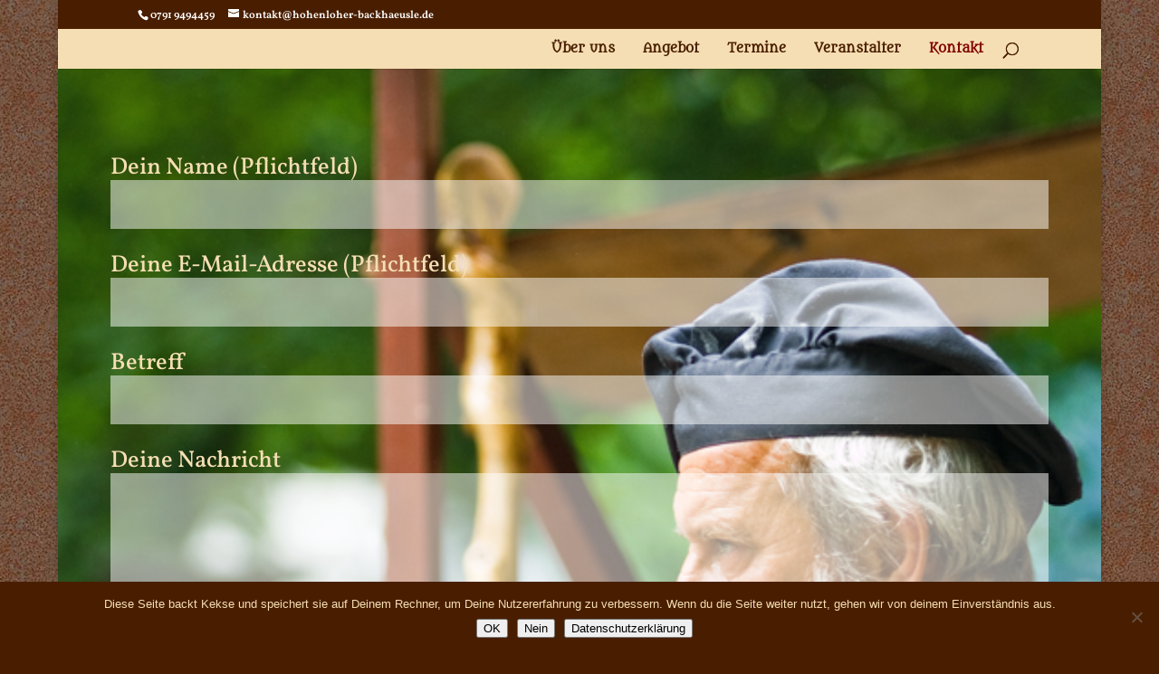

--- FILE ---
content_type: text/html; charset=utf-8
request_url: https://www.google.com/recaptcha/api2/anchor?ar=1&k=6LcS7qcUAAAAAMwmGO4Q6Ca9Za2jAVSqW2g-afDh&co=aHR0cHM6Ly93d3cuaG9oZW5sb2hlci1iYWNraGFldXNsZS5kZTo0NDM.&hl=en&v=PoyoqOPhxBO7pBk68S4YbpHZ&size=invisible&anchor-ms=20000&execute-ms=30000&cb=oft2keh4d4v6
body_size: 48730
content:
<!DOCTYPE HTML><html dir="ltr" lang="en"><head><meta http-equiv="Content-Type" content="text/html; charset=UTF-8">
<meta http-equiv="X-UA-Compatible" content="IE=edge">
<title>reCAPTCHA</title>
<style type="text/css">
/* cyrillic-ext */
@font-face {
  font-family: 'Roboto';
  font-style: normal;
  font-weight: 400;
  font-stretch: 100%;
  src: url(//fonts.gstatic.com/s/roboto/v48/KFO7CnqEu92Fr1ME7kSn66aGLdTylUAMa3GUBHMdazTgWw.woff2) format('woff2');
  unicode-range: U+0460-052F, U+1C80-1C8A, U+20B4, U+2DE0-2DFF, U+A640-A69F, U+FE2E-FE2F;
}
/* cyrillic */
@font-face {
  font-family: 'Roboto';
  font-style: normal;
  font-weight: 400;
  font-stretch: 100%;
  src: url(//fonts.gstatic.com/s/roboto/v48/KFO7CnqEu92Fr1ME7kSn66aGLdTylUAMa3iUBHMdazTgWw.woff2) format('woff2');
  unicode-range: U+0301, U+0400-045F, U+0490-0491, U+04B0-04B1, U+2116;
}
/* greek-ext */
@font-face {
  font-family: 'Roboto';
  font-style: normal;
  font-weight: 400;
  font-stretch: 100%;
  src: url(//fonts.gstatic.com/s/roboto/v48/KFO7CnqEu92Fr1ME7kSn66aGLdTylUAMa3CUBHMdazTgWw.woff2) format('woff2');
  unicode-range: U+1F00-1FFF;
}
/* greek */
@font-face {
  font-family: 'Roboto';
  font-style: normal;
  font-weight: 400;
  font-stretch: 100%;
  src: url(//fonts.gstatic.com/s/roboto/v48/KFO7CnqEu92Fr1ME7kSn66aGLdTylUAMa3-UBHMdazTgWw.woff2) format('woff2');
  unicode-range: U+0370-0377, U+037A-037F, U+0384-038A, U+038C, U+038E-03A1, U+03A3-03FF;
}
/* math */
@font-face {
  font-family: 'Roboto';
  font-style: normal;
  font-weight: 400;
  font-stretch: 100%;
  src: url(//fonts.gstatic.com/s/roboto/v48/KFO7CnqEu92Fr1ME7kSn66aGLdTylUAMawCUBHMdazTgWw.woff2) format('woff2');
  unicode-range: U+0302-0303, U+0305, U+0307-0308, U+0310, U+0312, U+0315, U+031A, U+0326-0327, U+032C, U+032F-0330, U+0332-0333, U+0338, U+033A, U+0346, U+034D, U+0391-03A1, U+03A3-03A9, U+03B1-03C9, U+03D1, U+03D5-03D6, U+03F0-03F1, U+03F4-03F5, U+2016-2017, U+2034-2038, U+203C, U+2040, U+2043, U+2047, U+2050, U+2057, U+205F, U+2070-2071, U+2074-208E, U+2090-209C, U+20D0-20DC, U+20E1, U+20E5-20EF, U+2100-2112, U+2114-2115, U+2117-2121, U+2123-214F, U+2190, U+2192, U+2194-21AE, U+21B0-21E5, U+21F1-21F2, U+21F4-2211, U+2213-2214, U+2216-22FF, U+2308-230B, U+2310, U+2319, U+231C-2321, U+2336-237A, U+237C, U+2395, U+239B-23B7, U+23D0, U+23DC-23E1, U+2474-2475, U+25AF, U+25B3, U+25B7, U+25BD, U+25C1, U+25CA, U+25CC, U+25FB, U+266D-266F, U+27C0-27FF, U+2900-2AFF, U+2B0E-2B11, U+2B30-2B4C, U+2BFE, U+3030, U+FF5B, U+FF5D, U+1D400-1D7FF, U+1EE00-1EEFF;
}
/* symbols */
@font-face {
  font-family: 'Roboto';
  font-style: normal;
  font-weight: 400;
  font-stretch: 100%;
  src: url(//fonts.gstatic.com/s/roboto/v48/KFO7CnqEu92Fr1ME7kSn66aGLdTylUAMaxKUBHMdazTgWw.woff2) format('woff2');
  unicode-range: U+0001-000C, U+000E-001F, U+007F-009F, U+20DD-20E0, U+20E2-20E4, U+2150-218F, U+2190, U+2192, U+2194-2199, U+21AF, U+21E6-21F0, U+21F3, U+2218-2219, U+2299, U+22C4-22C6, U+2300-243F, U+2440-244A, U+2460-24FF, U+25A0-27BF, U+2800-28FF, U+2921-2922, U+2981, U+29BF, U+29EB, U+2B00-2BFF, U+4DC0-4DFF, U+FFF9-FFFB, U+10140-1018E, U+10190-1019C, U+101A0, U+101D0-101FD, U+102E0-102FB, U+10E60-10E7E, U+1D2C0-1D2D3, U+1D2E0-1D37F, U+1F000-1F0FF, U+1F100-1F1AD, U+1F1E6-1F1FF, U+1F30D-1F30F, U+1F315, U+1F31C, U+1F31E, U+1F320-1F32C, U+1F336, U+1F378, U+1F37D, U+1F382, U+1F393-1F39F, U+1F3A7-1F3A8, U+1F3AC-1F3AF, U+1F3C2, U+1F3C4-1F3C6, U+1F3CA-1F3CE, U+1F3D4-1F3E0, U+1F3ED, U+1F3F1-1F3F3, U+1F3F5-1F3F7, U+1F408, U+1F415, U+1F41F, U+1F426, U+1F43F, U+1F441-1F442, U+1F444, U+1F446-1F449, U+1F44C-1F44E, U+1F453, U+1F46A, U+1F47D, U+1F4A3, U+1F4B0, U+1F4B3, U+1F4B9, U+1F4BB, U+1F4BF, U+1F4C8-1F4CB, U+1F4D6, U+1F4DA, U+1F4DF, U+1F4E3-1F4E6, U+1F4EA-1F4ED, U+1F4F7, U+1F4F9-1F4FB, U+1F4FD-1F4FE, U+1F503, U+1F507-1F50B, U+1F50D, U+1F512-1F513, U+1F53E-1F54A, U+1F54F-1F5FA, U+1F610, U+1F650-1F67F, U+1F687, U+1F68D, U+1F691, U+1F694, U+1F698, U+1F6AD, U+1F6B2, U+1F6B9-1F6BA, U+1F6BC, U+1F6C6-1F6CF, U+1F6D3-1F6D7, U+1F6E0-1F6EA, U+1F6F0-1F6F3, U+1F6F7-1F6FC, U+1F700-1F7FF, U+1F800-1F80B, U+1F810-1F847, U+1F850-1F859, U+1F860-1F887, U+1F890-1F8AD, U+1F8B0-1F8BB, U+1F8C0-1F8C1, U+1F900-1F90B, U+1F93B, U+1F946, U+1F984, U+1F996, U+1F9E9, U+1FA00-1FA6F, U+1FA70-1FA7C, U+1FA80-1FA89, U+1FA8F-1FAC6, U+1FACE-1FADC, U+1FADF-1FAE9, U+1FAF0-1FAF8, U+1FB00-1FBFF;
}
/* vietnamese */
@font-face {
  font-family: 'Roboto';
  font-style: normal;
  font-weight: 400;
  font-stretch: 100%;
  src: url(//fonts.gstatic.com/s/roboto/v48/KFO7CnqEu92Fr1ME7kSn66aGLdTylUAMa3OUBHMdazTgWw.woff2) format('woff2');
  unicode-range: U+0102-0103, U+0110-0111, U+0128-0129, U+0168-0169, U+01A0-01A1, U+01AF-01B0, U+0300-0301, U+0303-0304, U+0308-0309, U+0323, U+0329, U+1EA0-1EF9, U+20AB;
}
/* latin-ext */
@font-face {
  font-family: 'Roboto';
  font-style: normal;
  font-weight: 400;
  font-stretch: 100%;
  src: url(//fonts.gstatic.com/s/roboto/v48/KFO7CnqEu92Fr1ME7kSn66aGLdTylUAMa3KUBHMdazTgWw.woff2) format('woff2');
  unicode-range: U+0100-02BA, U+02BD-02C5, U+02C7-02CC, U+02CE-02D7, U+02DD-02FF, U+0304, U+0308, U+0329, U+1D00-1DBF, U+1E00-1E9F, U+1EF2-1EFF, U+2020, U+20A0-20AB, U+20AD-20C0, U+2113, U+2C60-2C7F, U+A720-A7FF;
}
/* latin */
@font-face {
  font-family: 'Roboto';
  font-style: normal;
  font-weight: 400;
  font-stretch: 100%;
  src: url(//fonts.gstatic.com/s/roboto/v48/KFO7CnqEu92Fr1ME7kSn66aGLdTylUAMa3yUBHMdazQ.woff2) format('woff2');
  unicode-range: U+0000-00FF, U+0131, U+0152-0153, U+02BB-02BC, U+02C6, U+02DA, U+02DC, U+0304, U+0308, U+0329, U+2000-206F, U+20AC, U+2122, U+2191, U+2193, U+2212, U+2215, U+FEFF, U+FFFD;
}
/* cyrillic-ext */
@font-face {
  font-family: 'Roboto';
  font-style: normal;
  font-weight: 500;
  font-stretch: 100%;
  src: url(//fonts.gstatic.com/s/roboto/v48/KFO7CnqEu92Fr1ME7kSn66aGLdTylUAMa3GUBHMdazTgWw.woff2) format('woff2');
  unicode-range: U+0460-052F, U+1C80-1C8A, U+20B4, U+2DE0-2DFF, U+A640-A69F, U+FE2E-FE2F;
}
/* cyrillic */
@font-face {
  font-family: 'Roboto';
  font-style: normal;
  font-weight: 500;
  font-stretch: 100%;
  src: url(//fonts.gstatic.com/s/roboto/v48/KFO7CnqEu92Fr1ME7kSn66aGLdTylUAMa3iUBHMdazTgWw.woff2) format('woff2');
  unicode-range: U+0301, U+0400-045F, U+0490-0491, U+04B0-04B1, U+2116;
}
/* greek-ext */
@font-face {
  font-family: 'Roboto';
  font-style: normal;
  font-weight: 500;
  font-stretch: 100%;
  src: url(//fonts.gstatic.com/s/roboto/v48/KFO7CnqEu92Fr1ME7kSn66aGLdTylUAMa3CUBHMdazTgWw.woff2) format('woff2');
  unicode-range: U+1F00-1FFF;
}
/* greek */
@font-face {
  font-family: 'Roboto';
  font-style: normal;
  font-weight: 500;
  font-stretch: 100%;
  src: url(//fonts.gstatic.com/s/roboto/v48/KFO7CnqEu92Fr1ME7kSn66aGLdTylUAMa3-UBHMdazTgWw.woff2) format('woff2');
  unicode-range: U+0370-0377, U+037A-037F, U+0384-038A, U+038C, U+038E-03A1, U+03A3-03FF;
}
/* math */
@font-face {
  font-family: 'Roboto';
  font-style: normal;
  font-weight: 500;
  font-stretch: 100%;
  src: url(//fonts.gstatic.com/s/roboto/v48/KFO7CnqEu92Fr1ME7kSn66aGLdTylUAMawCUBHMdazTgWw.woff2) format('woff2');
  unicode-range: U+0302-0303, U+0305, U+0307-0308, U+0310, U+0312, U+0315, U+031A, U+0326-0327, U+032C, U+032F-0330, U+0332-0333, U+0338, U+033A, U+0346, U+034D, U+0391-03A1, U+03A3-03A9, U+03B1-03C9, U+03D1, U+03D5-03D6, U+03F0-03F1, U+03F4-03F5, U+2016-2017, U+2034-2038, U+203C, U+2040, U+2043, U+2047, U+2050, U+2057, U+205F, U+2070-2071, U+2074-208E, U+2090-209C, U+20D0-20DC, U+20E1, U+20E5-20EF, U+2100-2112, U+2114-2115, U+2117-2121, U+2123-214F, U+2190, U+2192, U+2194-21AE, U+21B0-21E5, U+21F1-21F2, U+21F4-2211, U+2213-2214, U+2216-22FF, U+2308-230B, U+2310, U+2319, U+231C-2321, U+2336-237A, U+237C, U+2395, U+239B-23B7, U+23D0, U+23DC-23E1, U+2474-2475, U+25AF, U+25B3, U+25B7, U+25BD, U+25C1, U+25CA, U+25CC, U+25FB, U+266D-266F, U+27C0-27FF, U+2900-2AFF, U+2B0E-2B11, U+2B30-2B4C, U+2BFE, U+3030, U+FF5B, U+FF5D, U+1D400-1D7FF, U+1EE00-1EEFF;
}
/* symbols */
@font-face {
  font-family: 'Roboto';
  font-style: normal;
  font-weight: 500;
  font-stretch: 100%;
  src: url(//fonts.gstatic.com/s/roboto/v48/KFO7CnqEu92Fr1ME7kSn66aGLdTylUAMaxKUBHMdazTgWw.woff2) format('woff2');
  unicode-range: U+0001-000C, U+000E-001F, U+007F-009F, U+20DD-20E0, U+20E2-20E4, U+2150-218F, U+2190, U+2192, U+2194-2199, U+21AF, U+21E6-21F0, U+21F3, U+2218-2219, U+2299, U+22C4-22C6, U+2300-243F, U+2440-244A, U+2460-24FF, U+25A0-27BF, U+2800-28FF, U+2921-2922, U+2981, U+29BF, U+29EB, U+2B00-2BFF, U+4DC0-4DFF, U+FFF9-FFFB, U+10140-1018E, U+10190-1019C, U+101A0, U+101D0-101FD, U+102E0-102FB, U+10E60-10E7E, U+1D2C0-1D2D3, U+1D2E0-1D37F, U+1F000-1F0FF, U+1F100-1F1AD, U+1F1E6-1F1FF, U+1F30D-1F30F, U+1F315, U+1F31C, U+1F31E, U+1F320-1F32C, U+1F336, U+1F378, U+1F37D, U+1F382, U+1F393-1F39F, U+1F3A7-1F3A8, U+1F3AC-1F3AF, U+1F3C2, U+1F3C4-1F3C6, U+1F3CA-1F3CE, U+1F3D4-1F3E0, U+1F3ED, U+1F3F1-1F3F3, U+1F3F5-1F3F7, U+1F408, U+1F415, U+1F41F, U+1F426, U+1F43F, U+1F441-1F442, U+1F444, U+1F446-1F449, U+1F44C-1F44E, U+1F453, U+1F46A, U+1F47D, U+1F4A3, U+1F4B0, U+1F4B3, U+1F4B9, U+1F4BB, U+1F4BF, U+1F4C8-1F4CB, U+1F4D6, U+1F4DA, U+1F4DF, U+1F4E3-1F4E6, U+1F4EA-1F4ED, U+1F4F7, U+1F4F9-1F4FB, U+1F4FD-1F4FE, U+1F503, U+1F507-1F50B, U+1F50D, U+1F512-1F513, U+1F53E-1F54A, U+1F54F-1F5FA, U+1F610, U+1F650-1F67F, U+1F687, U+1F68D, U+1F691, U+1F694, U+1F698, U+1F6AD, U+1F6B2, U+1F6B9-1F6BA, U+1F6BC, U+1F6C6-1F6CF, U+1F6D3-1F6D7, U+1F6E0-1F6EA, U+1F6F0-1F6F3, U+1F6F7-1F6FC, U+1F700-1F7FF, U+1F800-1F80B, U+1F810-1F847, U+1F850-1F859, U+1F860-1F887, U+1F890-1F8AD, U+1F8B0-1F8BB, U+1F8C0-1F8C1, U+1F900-1F90B, U+1F93B, U+1F946, U+1F984, U+1F996, U+1F9E9, U+1FA00-1FA6F, U+1FA70-1FA7C, U+1FA80-1FA89, U+1FA8F-1FAC6, U+1FACE-1FADC, U+1FADF-1FAE9, U+1FAF0-1FAF8, U+1FB00-1FBFF;
}
/* vietnamese */
@font-face {
  font-family: 'Roboto';
  font-style: normal;
  font-weight: 500;
  font-stretch: 100%;
  src: url(//fonts.gstatic.com/s/roboto/v48/KFO7CnqEu92Fr1ME7kSn66aGLdTylUAMa3OUBHMdazTgWw.woff2) format('woff2');
  unicode-range: U+0102-0103, U+0110-0111, U+0128-0129, U+0168-0169, U+01A0-01A1, U+01AF-01B0, U+0300-0301, U+0303-0304, U+0308-0309, U+0323, U+0329, U+1EA0-1EF9, U+20AB;
}
/* latin-ext */
@font-face {
  font-family: 'Roboto';
  font-style: normal;
  font-weight: 500;
  font-stretch: 100%;
  src: url(//fonts.gstatic.com/s/roboto/v48/KFO7CnqEu92Fr1ME7kSn66aGLdTylUAMa3KUBHMdazTgWw.woff2) format('woff2');
  unicode-range: U+0100-02BA, U+02BD-02C5, U+02C7-02CC, U+02CE-02D7, U+02DD-02FF, U+0304, U+0308, U+0329, U+1D00-1DBF, U+1E00-1E9F, U+1EF2-1EFF, U+2020, U+20A0-20AB, U+20AD-20C0, U+2113, U+2C60-2C7F, U+A720-A7FF;
}
/* latin */
@font-face {
  font-family: 'Roboto';
  font-style: normal;
  font-weight: 500;
  font-stretch: 100%;
  src: url(//fonts.gstatic.com/s/roboto/v48/KFO7CnqEu92Fr1ME7kSn66aGLdTylUAMa3yUBHMdazQ.woff2) format('woff2');
  unicode-range: U+0000-00FF, U+0131, U+0152-0153, U+02BB-02BC, U+02C6, U+02DA, U+02DC, U+0304, U+0308, U+0329, U+2000-206F, U+20AC, U+2122, U+2191, U+2193, U+2212, U+2215, U+FEFF, U+FFFD;
}
/* cyrillic-ext */
@font-face {
  font-family: 'Roboto';
  font-style: normal;
  font-weight: 900;
  font-stretch: 100%;
  src: url(//fonts.gstatic.com/s/roboto/v48/KFO7CnqEu92Fr1ME7kSn66aGLdTylUAMa3GUBHMdazTgWw.woff2) format('woff2');
  unicode-range: U+0460-052F, U+1C80-1C8A, U+20B4, U+2DE0-2DFF, U+A640-A69F, U+FE2E-FE2F;
}
/* cyrillic */
@font-face {
  font-family: 'Roboto';
  font-style: normal;
  font-weight: 900;
  font-stretch: 100%;
  src: url(//fonts.gstatic.com/s/roboto/v48/KFO7CnqEu92Fr1ME7kSn66aGLdTylUAMa3iUBHMdazTgWw.woff2) format('woff2');
  unicode-range: U+0301, U+0400-045F, U+0490-0491, U+04B0-04B1, U+2116;
}
/* greek-ext */
@font-face {
  font-family: 'Roboto';
  font-style: normal;
  font-weight: 900;
  font-stretch: 100%;
  src: url(//fonts.gstatic.com/s/roboto/v48/KFO7CnqEu92Fr1ME7kSn66aGLdTylUAMa3CUBHMdazTgWw.woff2) format('woff2');
  unicode-range: U+1F00-1FFF;
}
/* greek */
@font-face {
  font-family: 'Roboto';
  font-style: normal;
  font-weight: 900;
  font-stretch: 100%;
  src: url(//fonts.gstatic.com/s/roboto/v48/KFO7CnqEu92Fr1ME7kSn66aGLdTylUAMa3-UBHMdazTgWw.woff2) format('woff2');
  unicode-range: U+0370-0377, U+037A-037F, U+0384-038A, U+038C, U+038E-03A1, U+03A3-03FF;
}
/* math */
@font-face {
  font-family: 'Roboto';
  font-style: normal;
  font-weight: 900;
  font-stretch: 100%;
  src: url(//fonts.gstatic.com/s/roboto/v48/KFO7CnqEu92Fr1ME7kSn66aGLdTylUAMawCUBHMdazTgWw.woff2) format('woff2');
  unicode-range: U+0302-0303, U+0305, U+0307-0308, U+0310, U+0312, U+0315, U+031A, U+0326-0327, U+032C, U+032F-0330, U+0332-0333, U+0338, U+033A, U+0346, U+034D, U+0391-03A1, U+03A3-03A9, U+03B1-03C9, U+03D1, U+03D5-03D6, U+03F0-03F1, U+03F4-03F5, U+2016-2017, U+2034-2038, U+203C, U+2040, U+2043, U+2047, U+2050, U+2057, U+205F, U+2070-2071, U+2074-208E, U+2090-209C, U+20D0-20DC, U+20E1, U+20E5-20EF, U+2100-2112, U+2114-2115, U+2117-2121, U+2123-214F, U+2190, U+2192, U+2194-21AE, U+21B0-21E5, U+21F1-21F2, U+21F4-2211, U+2213-2214, U+2216-22FF, U+2308-230B, U+2310, U+2319, U+231C-2321, U+2336-237A, U+237C, U+2395, U+239B-23B7, U+23D0, U+23DC-23E1, U+2474-2475, U+25AF, U+25B3, U+25B7, U+25BD, U+25C1, U+25CA, U+25CC, U+25FB, U+266D-266F, U+27C0-27FF, U+2900-2AFF, U+2B0E-2B11, U+2B30-2B4C, U+2BFE, U+3030, U+FF5B, U+FF5D, U+1D400-1D7FF, U+1EE00-1EEFF;
}
/* symbols */
@font-face {
  font-family: 'Roboto';
  font-style: normal;
  font-weight: 900;
  font-stretch: 100%;
  src: url(//fonts.gstatic.com/s/roboto/v48/KFO7CnqEu92Fr1ME7kSn66aGLdTylUAMaxKUBHMdazTgWw.woff2) format('woff2');
  unicode-range: U+0001-000C, U+000E-001F, U+007F-009F, U+20DD-20E0, U+20E2-20E4, U+2150-218F, U+2190, U+2192, U+2194-2199, U+21AF, U+21E6-21F0, U+21F3, U+2218-2219, U+2299, U+22C4-22C6, U+2300-243F, U+2440-244A, U+2460-24FF, U+25A0-27BF, U+2800-28FF, U+2921-2922, U+2981, U+29BF, U+29EB, U+2B00-2BFF, U+4DC0-4DFF, U+FFF9-FFFB, U+10140-1018E, U+10190-1019C, U+101A0, U+101D0-101FD, U+102E0-102FB, U+10E60-10E7E, U+1D2C0-1D2D3, U+1D2E0-1D37F, U+1F000-1F0FF, U+1F100-1F1AD, U+1F1E6-1F1FF, U+1F30D-1F30F, U+1F315, U+1F31C, U+1F31E, U+1F320-1F32C, U+1F336, U+1F378, U+1F37D, U+1F382, U+1F393-1F39F, U+1F3A7-1F3A8, U+1F3AC-1F3AF, U+1F3C2, U+1F3C4-1F3C6, U+1F3CA-1F3CE, U+1F3D4-1F3E0, U+1F3ED, U+1F3F1-1F3F3, U+1F3F5-1F3F7, U+1F408, U+1F415, U+1F41F, U+1F426, U+1F43F, U+1F441-1F442, U+1F444, U+1F446-1F449, U+1F44C-1F44E, U+1F453, U+1F46A, U+1F47D, U+1F4A3, U+1F4B0, U+1F4B3, U+1F4B9, U+1F4BB, U+1F4BF, U+1F4C8-1F4CB, U+1F4D6, U+1F4DA, U+1F4DF, U+1F4E3-1F4E6, U+1F4EA-1F4ED, U+1F4F7, U+1F4F9-1F4FB, U+1F4FD-1F4FE, U+1F503, U+1F507-1F50B, U+1F50D, U+1F512-1F513, U+1F53E-1F54A, U+1F54F-1F5FA, U+1F610, U+1F650-1F67F, U+1F687, U+1F68D, U+1F691, U+1F694, U+1F698, U+1F6AD, U+1F6B2, U+1F6B9-1F6BA, U+1F6BC, U+1F6C6-1F6CF, U+1F6D3-1F6D7, U+1F6E0-1F6EA, U+1F6F0-1F6F3, U+1F6F7-1F6FC, U+1F700-1F7FF, U+1F800-1F80B, U+1F810-1F847, U+1F850-1F859, U+1F860-1F887, U+1F890-1F8AD, U+1F8B0-1F8BB, U+1F8C0-1F8C1, U+1F900-1F90B, U+1F93B, U+1F946, U+1F984, U+1F996, U+1F9E9, U+1FA00-1FA6F, U+1FA70-1FA7C, U+1FA80-1FA89, U+1FA8F-1FAC6, U+1FACE-1FADC, U+1FADF-1FAE9, U+1FAF0-1FAF8, U+1FB00-1FBFF;
}
/* vietnamese */
@font-face {
  font-family: 'Roboto';
  font-style: normal;
  font-weight: 900;
  font-stretch: 100%;
  src: url(//fonts.gstatic.com/s/roboto/v48/KFO7CnqEu92Fr1ME7kSn66aGLdTylUAMa3OUBHMdazTgWw.woff2) format('woff2');
  unicode-range: U+0102-0103, U+0110-0111, U+0128-0129, U+0168-0169, U+01A0-01A1, U+01AF-01B0, U+0300-0301, U+0303-0304, U+0308-0309, U+0323, U+0329, U+1EA0-1EF9, U+20AB;
}
/* latin-ext */
@font-face {
  font-family: 'Roboto';
  font-style: normal;
  font-weight: 900;
  font-stretch: 100%;
  src: url(//fonts.gstatic.com/s/roboto/v48/KFO7CnqEu92Fr1ME7kSn66aGLdTylUAMa3KUBHMdazTgWw.woff2) format('woff2');
  unicode-range: U+0100-02BA, U+02BD-02C5, U+02C7-02CC, U+02CE-02D7, U+02DD-02FF, U+0304, U+0308, U+0329, U+1D00-1DBF, U+1E00-1E9F, U+1EF2-1EFF, U+2020, U+20A0-20AB, U+20AD-20C0, U+2113, U+2C60-2C7F, U+A720-A7FF;
}
/* latin */
@font-face {
  font-family: 'Roboto';
  font-style: normal;
  font-weight: 900;
  font-stretch: 100%;
  src: url(//fonts.gstatic.com/s/roboto/v48/KFO7CnqEu92Fr1ME7kSn66aGLdTylUAMa3yUBHMdazQ.woff2) format('woff2');
  unicode-range: U+0000-00FF, U+0131, U+0152-0153, U+02BB-02BC, U+02C6, U+02DA, U+02DC, U+0304, U+0308, U+0329, U+2000-206F, U+20AC, U+2122, U+2191, U+2193, U+2212, U+2215, U+FEFF, U+FFFD;
}

</style>
<link rel="stylesheet" type="text/css" href="https://www.gstatic.com/recaptcha/releases/PoyoqOPhxBO7pBk68S4YbpHZ/styles__ltr.css">
<script nonce="9y6icQJBdXRDWOQmu2NsvQ" type="text/javascript">window['__recaptcha_api'] = 'https://www.google.com/recaptcha/api2/';</script>
<script type="text/javascript" src="https://www.gstatic.com/recaptcha/releases/PoyoqOPhxBO7pBk68S4YbpHZ/recaptcha__en.js" nonce="9y6icQJBdXRDWOQmu2NsvQ">
      
    </script></head>
<body><div id="rc-anchor-alert" class="rc-anchor-alert"></div>
<input type="hidden" id="recaptcha-token" value="[base64]">
<script type="text/javascript" nonce="9y6icQJBdXRDWOQmu2NsvQ">
      recaptcha.anchor.Main.init("[\x22ainput\x22,[\x22bgdata\x22,\x22\x22,\[base64]/[base64]/MjU1Ong/[base64]/[base64]/[base64]/[base64]/[base64]/[base64]/[base64]/[base64]/[base64]/[base64]/[base64]/[base64]/[base64]/[base64]/[base64]\\u003d\x22,\[base64]\\u003d\\u003d\x22,\x22wow3w4cJMUzDjMOgw6hZFHbChcKvdSPDlFIIwrDCpRbCt0DDmQU4wq7Dii/DvBVdJHhkw6/Ckj/ClsKcTRNmTMObHVbCgsOLw7XDpgXCqcK2U1ZRw7JGwpVFTSbCnxXDjcOFw6Q1w7bChBzDnhh3wp7DnRlNHmYgwooSwpTDsMOlw5ACw4dMXMOCanEgMxJQT3fCq8Khw7I7wpI1w5HDssO3OMKzS8KODlnCtXHDpsOdSx0xMEhOw7RYG37DmsK2Z8KvwqPDgW7CjcKLwr/Dn8KTwpzDjhrCmcKkanjDmcKNwqnDhMKgw7rDm8O1JgfCvmDDlMOEw7rCkcOJT8Kew7TDq0o0MgMWa8O4b0NGE8OoF8O8MFt7wpDCl8OiYsKtZVowwpfDtFMAwqQMGsK8wqDCj20hw6k0EMKhw5/Ct8Ocw5zCg8K7EsKIXBhUARrDgsOrw6ozwrtzQHgtw7rDpFzDjMKuw5/CjMOAwrjCicO5wq0QV8K7ch/CuULDoMOHwohQC8K/LXTCujfDisOxw6zDisKNeAPCl8KBKwnCvn45YMOQwqPDqMK1w4oAHXNLZHLCksKcw6gdXMOjF2nDuMK7YGLClcOpw7FXWMKZE8KfbcKeLsK2wpBfwoDCnQAbwqt7w5/DgRhiwrLCrmo/wo7DsndiMsOPwrhxw5XDjljCo2sPwrTCucOhw67ClcKxw7pEFVF4Qk3CoSxJWcKxc2LDiMKuSzd4RcOVwrkRMycgecO/[base64]/DlFPDv8OzwqINdMK9UcKzw59qIcKSP8Otw5rCo2fCgcO8w6o1bMOWcSk+FMORw7nCt8Osw5TCg1N1w457wp3CuWYeODp/[base64]/DhzrDgFg6SMKowpnDqMOxcMKgwqVLw5UeM2vCpsKbFQJsFSTCk1TDtsKjw4rCicOHw47CrcOgSMKbwrXDtj/[base64]/TxVFwo4GJMOFLsKPw57CqlbCq1LCmcK4esKeEy9+QAY4w7rDuMKAw4DDuXp2czzDoy4QJMO/[base64]/wqktwodyeBDChcKKw6g3woh6wqh/SQfDtsK4DAY5LhPCicKAHsOIw7PDj8OHUsKHw4xjGsK/wqQewpPCtcKqSkEYwqE3w5ciw6UNwr/DucKQDcKdwo59SyvCtHBZw78WcEIXwr01wqfDj8OpwqfDvMOAw6wUwoZ4El7Cu8KDworDs0fClcO8bsK/w7bCmsKyCMKyFcOkWjnDv8KzUirDmMKrMMOiaGfCsMO1acOGwokPX8Kbw7LCukJywqsYJC9YwrzDsH/[base64]/DhsKHcWMvXRwhLiPCr8OsPsOow7laPMKow6h+NUTCvD3CnXjCqW7Ck8OHdi/DkMOvM8Krw7ssbcK+ADjCksKyGgoVY8KOAgBgw65ocMKjUwDDvMOPwoDCpTZQXsK8fRsRwrE9w4nCpsOgUsK4YsOdw45KwrLDpcK/w53Dl1Q3OMOswoVqwrHDjl8Cw77DuRfCnMK+wqo2wrvDmg/DnBtvw7RlZsKVw5zCt1LDjMKuwrzDn8OJw5U4L8O4wqUUOcKCAcKHZsKEwofDtQRZw4N9TnoBIk0SSTvDvcK+LAXDrMOsZ8OZw6bDhTbDosKpNDMUH8K2UQBKb8OCHivCiSAHNsKiw5jCu8KqEHrDgU3DhcOzwq/CqMKCecKuw6jCpCTCssK8wr1bwp4xIA3DgSoowr56wo0eJ3trwpzCs8KNEcOIegnDhUMLwqrDrcKRw5DCuh5Nw4vCk8Oeb8KYSUluUDTDiUEgW8KtwpvDh0YZDGZTBgvCs0/DniYjwpIfP0XCtBjDtUxaZ8OSw7/CpTLDgsOEXClww6lpIGdiwrrCiMO4w54Qw4ABw5cYw73DkUocK0vCpnV8TcKTNsOgw6LDqBjDgC3CoTcJaMKEwptbGTvCmMO6wp3ClBnCkMOMw6PDl0BVKjzDmljDssOtwqJow6HCk38/wpDCvhYvw5bDghcDI8KDGMO4f8KWw493w5nDnMO5ClTDsRLDuz7CmW7DiWLDozvCizPCv8O2BcKcZsOHLsKmQQXDiF0fw63CmjUbEHszFgfDpX3CoDjCv8KxEh1kwqpBw6kAw5XCucKGfG8NwqrDusKjwrzDhMOJwo7DksO8IG/[base64]/DjlxjY8KrYcKLwpNJw4jCiMKZw49fcCNYw7PDl0ZuI17CjH5ZIcKHw6c3wqzChxFzw7/DoijDn8ONwrTDpsOFw73CoMKww45gBsKlLQ/Cu8OUPMK3aMKqwoQrw7bDv0smwqvDr3VRw4HDkXhBcBfDtHTCrcKPwrnDisO1w4FITC5Rw4zDuMK+asOLw6VEwqTCg8Ouw7fDqMKPB8O7w6DDi34tw401QQ07w7wmcMO8ZBJfw5cewrrCnEU9w5/CtsKSBQUgWgnDtDPCi8Ofw73CgsK2wp5pGlNAwqzDjT/DhcKiXGdwwqnChsKswrkxIV0cw6rDngXCmsKMwq90W8KyTMKaw6DDrHfDscOZwqpfwpZhJMO+w4AhXsKkw53DtcKZwrDCrUjDtcKwwp5GwocOwoFlcsOawo1vwo3Clw1wM0HDvMO7woUJSwA1w5TDiznCnMKXw7kpwqTDqjPDqV9iTHjDuFnDpT8YMUXDmjPCkMKCwp/CncKLw7kpa8OnWMOpw4vDqiXCjXfCpxHDpjfDnXzCucOdw41lwqpPw7N2RgnCisOewrvDksKqw6fCmmDDtcOAw6J3HHU8wpgGwpgGayHDkcODw4kawrRaIivCtsKWQ8KaQGQLwpZTOXXClsKiwq/[base64]/[base64]/DpGxXWVDCuBx5FMKEaXDCmW/DsHzChcKTccOCw7nCr8O+ccODLGjCpsOGw6N7w4RSRMKjwp3DuhHDqsKmKilbwpMVwpHCuzTDiArCgSs5wqNCFCvCg8OGw6fDssK2ScKvwrDCpHXCiyU3J1/ChSUBQ39WwozCscOaFsK6w5ZGw5XCnmPCpsO9AkbCk8Oiw5TChgILwoxawqHCnlXDgMOpwoIAwr0hTDPCkxrCkcOdwrYbwoHCs8OawoLDlMKCVR4GwqvCmy9zJUHCmcKfK8OfLcKpwrR2R8KlJMKUw74ZOUxkRAB/wpnDq37CvWI7DcO6NjXDisKVeWvCr8K/BMOLw41jCXjChBUvfBPDqlVAw5FbwrLDp1Ysw4snJMKqYFMyB8Opw7MOwqlwSxJMJsO2w740AsKRe8KOd8OUezvCgMOPw4RWw5/[base64]/w47CisOAU8KwcWYbwqlreMOmwr9xHMKPH8OZw7ozw5XCtzs9GMKxfsKGPl7DlsOwQcOLw6zCji0ULF9ZH1oGXgM+w4rDvyY7QsOYw5fDmcOuw6DDrcOwS8OiwoHDo8OKw73DsipGSsOgLSTDlsONw7Agw6/DvcKoEMOafBfDsy7Chy5Dw5rClsKBw5hzM0kCG8OGEULCu8Khw7rDnlQ0YMOIQ3/DrElIwrrCusKRbBzDvUFaw5bCsA7ClCxkFUzChkw2GAAoDsKEw7fDrRLDm8KWfzoGwqE6woHCk04MPMKrOiTDkDIAw4/CnnMeZ8Omw7PCmCxnLi3Cu8KwfRsmVA/CnHRwwr4Iw4o4UwZNw6QIf8Ona8OxZCE6XgZ3w4jDmsO2UmzDmHsdDQzDviQ5d8O/OMKdw656A1Vpw5YLw7zCgz3Co8K+wq9/[base64]/DuMKQw5sVa8KCwrDChcKDwqTDhgTCiAVsDg7DusOZOzccwpgGwohYw6jDtywDB8KQDFQDYXvChMKzwqjDlnd/w4wkJUN/Gzo5woZKEBFlw61Sw6dJWwREw6jDl8Kyw43Dm8KBwpNXS8Odw6HClMOEFRXDigTDmsOwPsKXScKPw4vClsKtdgRMZ3DClUgFI8OhbcKaVGA9YkYRwrdpwqrCisK9az8/[base64]/[base64]/CjlcAUcOBWys2dQzCtkXDsMKCPXNVw4PDrCRKwqYiGh3Dsy5IwobDrSbCk0k5IGZqw6jCt21RbMOawrYCwr/DjQMvw7LCpjZbQsO2cMKWNMObDMOmSU7Dmi5Zw6TCvDnDgC1kRcKTw5MswpLDu8KOfMOSH1nDncOBRsOFe8K9w5XDpsKpNDpbXcOrw47CmWLCoyE/wr4WYsKEwq/CksKxJTQIUsObw4bDqmIyecKuw6bCggPDuMOiw6NsenwawrrDkHTCgcO8w7ohwqrCocK/wpPDlXdvY2TCusKoNMKjwrrDtcO8wpYqw6/DsMK7NnfDkMKOfx/CnMKzTSzCr1zCusOZfhTCsxLDq8K1w65gFcOCRsKmD8KmATLCocOcTcOHR8OwbcKxwqDClsKpcz1Kw67Cj8OqCFbCqMOoB8KKHsOxwpBGwqVkNcKqw7fDqsKqTsOSBmnCvGHCvMOnw6oQw5xsw49awpzChXzDgjbCminCsxjDusO/bcOawqbCrMK3woPDmcOcw4HDilAGOsOmZVvDqRwRw7bDr2JKwqQ4YF7CpRbDgX/[base64]/CMOXXcOBecOEw4RgFsOrA0XCjGLDm8Kswp0hf2fCphLDhcKbZsOEc8OcPsO3w6QNBMKmMihhH3TDsmjCgMOew4xUSwXDixpkCxd0W0wvAcO5w7nCk8OvDsK0Fg4fTHfDsMOyNsKsHsKJw6QcQcO3w7Q/[base64]/Dk8KUcsKgwqnCi0fDm8OVHHvDpngMVMOFwoXDp8KDIgt3w4pdwrQgNmskXsOhwqPDuMKNwpDCs1XDi8O5w7JINBTCvMKtaMKkwqjCrg0nwpPCisK0wqMUBsO1wqpwfMKnFSfCv8O6ASfDglTCmD/CjzrDrMOSwpY8wpHDn3pWPARQw4jDrkTCojpbGR48JsOdTMKuSnjDgsOnEkUXVRPDuW3DtsOTw48FwpDDmcK7wpYJw50cw6fDlSjDrMKbHXTCvgLClnExwpbDl8K0wrU+a8K7wp/[base64]/CosOcw7hPwqjDqTHDlMKmw6Fqwo4lwr7DrcKIBMOKw6p6wrrDkVDDjj1mw4zDuDXCuSnDgMO+KsOuSsOVLXtowosVwoJ5w5DDk1JaZxd6woZVMcOtOGcFwr3Dpm8CHC/ChMOvb8OWwrhAw6zCjMO0dcOYw6zDisKUfyzDnsKPYcK1w5jDsGpKwpQ1w5TDpcK8Z0k5wrzDozhQw5zDuE3Cj0QdVFLDpMK0wq3CkwlLwovDnsKTChpgw4LDoHEywqLDrwgew5nCnsOTcsKHw60Rw5FtacKoODHCqsO/csKtf3HDjENGUkkzFg3DnnJ7QirDjMKeUHARw4Mcw6QhMgw6PsOow6nCoAnCh8KiUFrCoMO1Lm09wr1wwpJSVMKOQcO3wp01wqXCmcK+w5AFwpwXwpQ9RgrDlV7CgMKNKnN/w5vChBLCmsOAwrBOHcKUwpXCkn4qWcK3IlPDtsKBU8ORw5gFw7Jxw51cw4UYGcOxSjwLwodFw4TDsMOlZ2guw63CknU+IMKiw4bDmMOjw6xLR2XCucO3ScKjBBXDsAbDrUPCucKwGxnDgCDCiBDCp8K6wqDDjGY/HykOYyBYScKDS8KYw6LCgl3DnlUnw47CuWFmDgXDrxzDvcKCwrHDgUdDZcODwpNSw51hwojCvcKkw68mGMOOCXtnwrlow7bDkcK/W34EHgglw4Jhwo8Nwq3ClUjCgsOIwoQWI8KdwpDDnGTCui7DnsKLaC3Dsy5FBAPDncKZSwQhYifDhsOcTTI/SsO/w6NKFcOKw7nCih3CjkNlw7h+Yn9Lw6Amc3jDgkPCvB3DgMOKw5vCnTUSBFbCtV4+w4vCkcKEOWFXOGPDqRVWTcK4wovCg0PCpAfCrcOBwpvDkQrCvkXCt8OTwpvDgcKcS8OYwpheM0FbWEnCokHCu2JBw7vCucKRUykpCsOfwoXCp1jCny9uwpHCv1R4bMK/LVXCjw/Cv8KYa8O2BjHCh8OPWcKEe8KJw4DDrwYVIBrCt0EQwrhZwq3CssKEBMKTBsKUPcOyw4zDlMODwrZWw68Hw5/DtGjCtT4wdlVPw4oJw5XCtwlhTEggTS1KwpAsM1hjDMKdwq/[base64]/[base64]/[base64]/Cr8KwOTJvZH8hw4Mfw7XDuSXDjcOGKsOVSm7DjcOsGyfClsKGLDwVw7bCsRjDrMOuw4zDjsKOwqAvw5LDq8OUYCnDs33DvEcKwqYawp/[base64]/DsiPDqDnDlcKQPcKLw43CtcORQcKywrDDig4kwrA/CcKjw6kQwplvwoLChMK9EMKaw6Fhwq4lGzPDlMOKw4XDskMHw43DgMKBIcKLw5QxwozCh2rDs8KQwoHCksOADkHClz7DlMORw5wWwpDDosK/woxGw7M2LEfCu3TCsF7CrMKKF8Kuw7h1ICjDqcObwopOJRnDoMKZw73DtgjCtsOvw7zDgMO2WWosVsK+TSjCmsOGwrgxMMKow5xpwrEAwqnCisOGOVHCmsKnXDY/TcO4w7pUTw42TgzDlFTDp1RXwpMvw6MoPV0CV8OGwqZ4Sh7DkF/CtloSw60NVi7Cu8KwKnDDusOmZAHDq8O3wpYxMgFXNh14MB/[base64]/R8KCwot9NW/CknsfR8KZQmnDjcOuHsOvwo57I8O3w5jCnzpDwqwnwqQ/asKCLFPCt8OUAMO+wp3DjcO1w7sYV0TDg2PCr3FywpQew7LCk8O/fkLDvMOyHG/DhsKdasKYXwXCskNmw51pwpPCugYCPMO6F0QFwrUDN8KCwrbDqmHCiV3CtgLCnsOIwrPDkcKTBsOoT2Vfw4ZmcxE4SMO3PWbCisKkVcKewpUlRC/[base64]/[base64]/[base64]/DmsOrIERqH8Kawpgaw7c0WlBAwpMkwrtIWxPDhgMFN8KUFsO3D8KiwqcFw5gmwo7DmkBYTm/[base64]/[base64]/CpyzDim/Dv8KXw7vDisK7WmFZIsKxwr1gTRQnwrTDqjkiR8K/w6nChcKGNWDDqjRcZxzCpQDDvsK+woHCsQXCqcOfw6jCtTLCuD/Drh8FfsK3DWt6QnDDlH9ySVw6wrTCt8O8BlZQVTLDscOdwpE4WAwvWQbClsOYwoLDq8O0woDCgQrDmsOhw6jCl0pSwojDncOAwpvCt8OTYG3Dv8OHwohnw5wVwqLDtsODw59dw4l6HBdmJ8KyETPCqHnCtsOhdcK7PcOsw6TCh8O6PcOUwo9bXsObTWLDsCAuw6k/WsOoRMKXTlMhw4ohFMKOE0TDoMKKCRTDsMK9LcOHV3bDhmFhEhbCnx7Du0tFLsOOXmZkw4bCjwjCtcO9w7QBw7h4wrPDr8O8w712TUPDp8OLwqvDrWzDvMKQZ8Klw5DDvBnCsGTDnsKxw6bCqAIUBsKhJSfDvz7DsMOxw6rCohQ/KhTCqXDDvsOFDMKww67DnhrCvyTCuhxDw6jCmcKKV0TCpTUbYzPDjMOcWsKFU3nDhRHDrcKDUcKER8OFw57DkmAtwojDhsKOCW0Uw6HDoQDDmk1VwqVnw7PDomNeMALCqBrCty4Ue1bDuw7DvFXCmQ/DuBsIBSwfKkjDuVwBN0o+w6FvRcOWB0wpTh7Dq2VcwpVtccOGcMOkAn5tZ8Okwp7CqH5XdsKRDcOKYcOUw4cPw59Uw5LCgnVZw4RpworCoSrDpsKXGHjCoAIHw6nClcOew5plw694w61/C8Klwoxdw6/DiX7Dt0E4fjxowrTClMKBecO1f8KMecOcw6DCoUTCrGvDnsKEfWwXZ1TDvmpfOMK0WyNyBsKgE8OwN1IHNVY3VcKdwqU+w41cwrjDhcK6LsKawp8kw5/CvlMkw6IdYsOnw79ifFgzw588UsOlw7tFJ8KJwrzDk8OUw70ewqohwoR6ATgbKsOPw7EyG8ORwo/Dv8OZw691e8O8HhVPw5ANBsKewqrDp2oCw4zDniYjw5w6wpDDkcKnwqfCgMKDw6/[base64]/[base64]/Cn8KxbMOjRcKPD8KIwr/DvjjCniXDgnZxcXZcMMKyVg3CpRHDinDDnsOEDcO/McO9wpQ8EUrDssOQw57Du8ORGcKEw6Nxw7HDnkjCpjNdL2lfwrbDqMODw7zChcKawrQ/w5lyIMKcGUXCpcKnw5gow6zCv3jCgkUsw7vCgXp/J8Ojw5DClVIQw4QzZsOww7N5I3ZsexlOOcKDTmR0ZMO1wpxObGRtw6d+wqvDucKoTsOHw5HDpTfChsKfHMKPwoQ5TcKPw65rwpY/e8OoQMO3bGHCqkbDjVjCn8K3OMOcwoB2K8K6w7UwR8O5JcOxHyPDncOeKhbCuQPDl8KYay7CkAxqwosgw5HCpsO8E1/[base64]/CisO5w77DpcO+wr8/HxtEBsKSAsOEwoZpcyd8wql4w53DncOyw5ExwrzDrwd/wqHCrnxIw4HDtcKZWnDDq8OJw4ERw5nDhW/Cl3rDu8OGw7xzw4PDkXDDn8O8wotUDsOFCFfDksOIw7d8DcKkIcKewqBMw4sIKsOYw5Fhw64OETXCqTsVwq9MeDrDmTR0NibChxbCgkA/wq0ew5XDt0dBVMOVXsK5E0LCsMK0wpnCm2kiwpbDncOHX8OBb8K/JWsYwqDCpMKFQsKIw4EdwosFwqfDmR3Crm4zQlJvccK1w7JLOsOiw7PCk8Kcw7o0VBlswr7DvBzCm8K5XV1dB1bCsjPDjBo+WFF0w47DlGtYZsKwbcKZHzHClcO6w7XDpyvDlsOFKUnDmcKpwqhkw68zWDpLXh/Ds8OyE8Old2UMNcO8w71pwprDkwTDunMnwrrCucOXAcOpEE7Djiwuw6pcwrHDmsKuU1vChSF3EsO9wpfDh8OHT8Oew5rCv1vDizcRQsKRUiV5GcKuLsKJwohbwowewoHCncKPw4TCtk4ow6rCmlpMSsOGwoBlBcKYJx1wbsOVwoXDqcOxw7TCvmHCpMK1wq/DgXLDnUnDoD/DmcKZGGvDgG/CszHDqA55wrh4wpA3wpvDlyRGwrzClFNqw5/DqDzCjE/CqzrDu8Ktw4E0wrrDmsKHCSHCjXXDhERlDGfCucOUwrfCo8ObFsKNw64/wp/DhzsKw5XCkVFmSMORw63Ch8KiRMK6wp83woHDksO6RcKVwrXDvAfCk8OOGVpbDRdRwpzCsF/CpsK+wqRRw4/[base64]/HcOnNsKnwpDDgG/CixpEw53DksOQw7DDsGHCqnUbw60KTmjCgQFfasOmw5R4w4vDmMKwYCQ6KMOLDcK9wpDDs8Onw5DClsO3KHzDgcOORsKPwrDDsQvDucK1KmJvwqtOwpnDpsKkw5gPA8OoaEjDqMKww4rCpwfDmMO/[base64]/[base64]/[base64]/dcOPwoUZAA/DtGHDqEl0cMKrwpFqAMOEOE5LFxprUR3CkEkZMsOIMsKqwqlWLjAqwqA9wojCvSdUE8OGL8KHZ3XDiwlJYMO9w5fCmMKkGMOOw5Rjw4LCvD9QGQ0tD8O+P0DCpcOKw7UfJcOUwqQ0Bl4Fw4TDo8OAwqbDscKKMsK/w4YjWcKmw7/CnzjCvMOaMcK6w6sFw5zDpR0Nbh7CuMK7F0dsAMOVIztCFUrDoRvCtcOiw57DrlcVPDkELBTCisKHYsKzfDgfwpcVEsOrw5xCLsO6M8OAwoRuMVlmw5vDtcKfTzXDj8OFw5hcwpLCpMKXw6rDjBzDncO8wqxMAcKZSkbCkMOSw7nDjVhRHcOLwp5bwp7DsD09w5/[base64]/CncOgw7gmOV3CmhFnwr97Ej8rHsOMTkZzLnnDjS57bVBZQlBhQFQmExXCsTItRsOpw45Ew7LCtcOfL8Oyw6Yzw5BlNV7Cs8OEwoVsOw3CohoywprDicKnNsONwptEC8KMwrfDh8Otw7nDhCHCmcKEw45ibgzDicKjU8KYI8KEWwtFEARJHx7DtMKbwq/ChEDDt8KxwpdIXMO/wrd/[base64]/wqbCpsKYB8OvNXNcBsKHwpR/NcOAw7HDu8KowoYBJsOBwqpQdV4FdMKkNBrDtMKVwoY2wodgw7/DvcOvJcKDYEPCvsOIwp4ZGcORcSVdA8KzRAoOPRdgdsKZSFXCnhfCpQh7EnzCkGgowrojwo41w7fClMKrwrTCuMK/YMKFKGDDu0vDkCAFIMKWcMKGTwk+w5XDoCB2UsKVwpdFwp43wrdvwps6w57DgcOrQMKhScO8RWA7wpd9woMdw7nDiXgPHG3DunNMEGtbw5VKMh0uwrNjUT/CrcKFLTgqSXoww6DDhANAf8KGw4krw5TCusOUIhB1w63DkyBVw5kDGVjCuHZsOcKawog0w7zCiMKSCcO4LTDCulYhwq/Dr8OYT2MAw4vCiENQw6rCo1bDr8KYwqEXIcKqwpZFQcKwMxbDq293wppVw55Pwq/[base64]/Cu8OOw7YWYRsVOsO/YsOgGA0iwqw2EMOuwojDvUlpHD3Cr8O7w7N7NMOnT3vCt8OJCx1Pw69Xw6zDrmLCsHt2VArCucKoBMKEwrs6NwE6M105T8KFwrp3Z8O5bsKiSRsZw6vDmcKAw7UdID/CoEzCgcKAHgRSRsKbFh3CsFvCslZ3T2E4w7PCp8K8wqbCnHPDn8OdwowzE8Kgw6LClhrCmcKfacK3w5oYAcKEwq/DlnjDgzHCjcKZwrHCmEfDjMK3TMOnw6vCkFk2HcKtwrZibcObBDBsWsK5w5oswrBmw6XDkl0mw4DDmFBnT30pDsKUGTQ4O0bCrVxYDAh8FXIbYzrDnRfDugzCjDjDrsK/KCvDuSPDrC5Ow4HDgx8xwpgywpzDm3nDtA9YWlDDuVMOwpPDnEXDuMOaUFbDom4ZwpdyLUzCqMKzw7Jzw5zCoxUoKTYLwosZX8OTPm7CtcO1w48wdcKfR8Ojw5QGw6lJwqZZw6DCsMKCVWbCth/CocOFKsKdw6Yzw6/Ck8Odw63ChgvClX7CmhMzK8KWw64+wow/w5NfYMOvcsOKwrfDicObchDCv1/DuMO7w4LCqXbCo8KUwrRVwo11wqM5woloVcOHQF/ClMObXWNvdcK1w5hQQncew4Fzwp/DkTddc8O2wq0iw7xxN8OVeMKkwpLDmMOlR3/CowHCpl/DgMK7DMKqwodBGyXCsSnCpcObwoDCoMK5w6fCsHbCn8OHwo3DtcOhwoPCmcOABcKnUE0ZNhnDr8O/w4PDtRFCdUlHH8OCJUUGwrDDhhzDv8OSwprDmsOCw4zDulnDqzIWwr/CrTDDkUkJwrrCl8OAX8Kww5LDi8OKw4QUwodcw4/Cm1sOw7pBw69/RcKPwrDDjcOGMcO0wr7DiQ/Cs8KFwrDCgsKvWF/CgcOlw5kww7ZIwqwnw7U7w5DDnFbDncKuw4HDmMK/[base64]/CkDt1Z2sTw5tTZMKNCMOlw5AHw55yC8Olw7PCr2XCvTPCqcOHw4PCvMOlQCzDpgTCkg8rwoYHw4BzFAsuwp/DuMKPBElpcMOFw6B/[base64]/ConYHZsKAdsOQwrAXYsOGeiZpZRLCgScjwrjDq8O9w7NAwq5CIgU7WznCsk7CpcKiw6E1BWFRwoDDuxXDil9BSQwFa8KuwrZKC04pLcOow5LDr8KHfsKnw7lCPktZAcOow6MKNcKxw7vCkcKLGMKxDyViw6zDrlvDj8OdDg3CgMOnfk4Bw6XDv3/[base64]/[base64]/fcKYwrDCmhoqDcK2D8KGTMO1woQQw4vCtlvCjQ4Bwrh6MizDmFxoB2TCrcK3wqdawrIKUcO9ScKsw5PCqMKzA2jCosOZTMOZTy8bKsOIXypkBcOUw5ILw73Doj/DhlnDlRBwP3kqbcKDwrrCscKiJn/DgcKtM8O7BMO6woTDtzctKwQHwo3DiMO1wqBqw5LDvHbCtiDClVc7wq7ClTjChEfChXpZw7gqKSpVwqrDh2jCkMOLw5DDpSjDiMOzU8OOOsKBw6UkUWECw4FBwpY8RzTDg2/CgXvCgDTDtADCv8K1DMOkw7ssw5TDukDDjMO4wp1qwozDrMO8IGUMKMOqM8OEwrMBwrQPw7QTG2jDtT7DuMOCWALCi8OYQXFIw7dPdMKqwr8hw5BNQmYuw4LDsTTDtxHDrcO7J8KCX27DuGp5SsOewr/Ci8OlwoDDmxAsCBDDhWnCr8O+wovDrg7ChQbCpMKMbinDqFfDs1DDoT7DjUbDj8KGwrZHNsK+ey/[base64]/DqcKNw6nDucK3wpbCk2tgCQLCo8O9asKPFGRHwpdiwpTCusKMw4TDom/CmsK7wqDChCdqAVwXHlLCp1TDn8OQw4JuwqAaCMOXwqXChcOawoEIw6VYwoQ0wp9mw7JuCsKjDsKtIcKNYMKmw5hoC8OQUcKIwpDClAvCg8O0AnPCrsOmw4pnwoE9WEVQFw/DqHxBwqXCgcOIXXMEwpXDmgPDjyM1UMKURQVXYDgCG8OzdUVKZcOAMsO/WkPDjcOxTX7DsMKfwqlQXWHCuMKkw7LDsXfDsW/DnF1Mw7XCiMOzMcOIc8K5eU/DiMOZf8OFwo3CthXDoxNGwqPCrMK8wpvCg2HDpT7Dh8KOCcKRCm9FOcKNw43DhMKfwpVrw7fDocO/[base64]/Dny5Jw6FEw5DDnk4Yw6AbXFNMRxPCimozK8KMbsKQwqxtQcOHw57ChMOMwoB2YDvCosKXwonDtsKVRMO7HjRnbU8ewqFaw790w74hwpDCmibDusKJw6wswqQlHMOdKjPChjZWwpfCv8OywpXCryHCnlU7XcK3ecOeCcOjaMKvJH/CmhcvEhkSZUvDvhtewozCusONW8KdwqlTSsKXdcKUJ8OHeG5AeSFpLSfDgHwtwo4qw7zCmwcpacO2w6rCpsOHQMKAwo9/P1ZUBMOHwoHDhwzDtijDl8K0fxUSwpQxwqZBT8KeTCvCsMKBw7jCvBHCmUcnw4/ClEnClnnCkxwSwqrDucO+w7oNw5FUecKQbGTCt8OfL8OvwpDDsTYewo/CvsKYDysUbMOvJn4lTcOCbWzDmsKTw4DDgk5mDj4cw6/CkcOfw5lGwonDokrChyRDw7bCvwVsw6sVQB0AaAHCo8KRw4nCicKSw6MpOgHDtyQUwr1yC8KHR8KrwpLCnCAbcDbCs1zDrzMxw54yw4XDlCVheFt+aMKMw6oewpNLwo4FwqfDnwDCoBjCpMKLwq3Drh4DSMKVw5XDsxc/KMOHw7rDoMKLw5vDn3jCnWcAVcOpKcKvPcKHw7PDgMKfAy1swrzCkMOPQH4hFcKCPiHCqzhSwo9TX000R8OAck/Do1nClMOiU8OXAlTCkkFzWsKIUcOTwo7CvHI2TMKXw4PCu8O4w7bDkTtCw4p/LcKLw58YG37DshlIFUZDw5wBw5FBOsOfNDsFMcKOU1vCkQw7ZMOBwqcrw73Ck8O+acKTw7fDp8K9wqpnIjTCocOCwpfCp2/[base64]/w6MaJgsnak7CpwzCucO5BDYVw4nCqMOYwq/Cghhpw48zwoHDvRLDi2ErwofCu8OaD8OmJsO3w4FhCMKRwrUqwrPCoMKKaBwVVcOxL8O4w6PDvGU0w7sOwrfDtUXCmVZNdsKhw6d7wq9oAkTDnMORSljDmENPasKlGn3Dgl7CvXjDlSlSOMKkCsK2w6jCvMKUw4DDuMKiZMKcw7TCnm3Dm33DhHQ/w6FCwpFHw4lFDcKtwpLDssOpN8OrwoDChA/Ck8KuTsOOwoPCqsOKw5/CgMKBw4VewpZ7w58kGQ/CvjzCh3JUUMOWDsKeRcO8w7/DtB4/w6kIfUnChB4uwpQFIAvDmMKBwofDpMKfw4/DpANbw7zCoMOMCMKRw6dew68UEsK8w4xoF8KpwoDDoWzCksKIwozCgw4xYMKOwodVYhfDnsKLUBjDv8OdEnVLcijDoRfCvFZAwqUYa8KtZ8OAw5/CtcKGG23DmMOhwpXCgsKSw713w6JLXMOIw4nDhcKNwp/DuhDCucKaPSN0SFPDlsOEwpQaKwILwp/Cq01WfcKOw6JNYsKicxTCtw/CqDvDl21PVBXDocOJw6NXMcKhT2zCj8K5TmhuwqbDnMKgwo3DunjCgVpSw5k0X8OsNMOSYRI8wqTCry7DqMOaNmLDhnFnw7XDv8KGwqw0IcKmUXDCk8K4bTTCs2VIRsOlKsK/w5zDnsOZSsKaMMKPL2Vzw63CssKLwrXDj8KsGTnDiMKpw5pTJ8K1w7LCtcKnw4ZJSTjCssKYUVM3WlbDh8Kaw4zCtcKUbk4tMsOtO8OFwpEvwqIFYlXDrMOrwrcqw4HCiE/[base64]/CusO8RDHDsMOaw7PDpxPDh8OKw4RwSCnDrWnDv3tIwpR0esORHsKowp1hDFdEX8KRw6QhJsOtbULCmHrDlBMkUm0YNMOnwqxcXMOuw6d3woY2wqbCsHtfwrh9YA7Dp8OleMO6KCDDkUxSOEDCqE/DgsONecOvHQBTc2/[base64]/[base64]/[base64]/Zyxowo/[base64]/CjMO/w5FUcUTCusKGbCVEw581P3zDqV3CpcKRaMK7Y8OzaMKhw7fCiSjDkVfCs8Ksw7tdw5pcH8KkwrzCiivDkmvCo1XDoBHCkCvCm2bDpww2UHfDjSMZRRVACcKDTxnDvcO7woDDjMKdwrZKw7cvw6DDlhLCpGdTN8K5Hi9vVgnCucKgDRnDicO/wovDjggFCQrCmMKXwq1scMOYwocPwodxL8Owc0suMMKTwqhwXXE/woMMYsKwwok6wpcmPsOUWEnDn8O5w7pCw5bCvsOoVcKqwogRFMKVY0jDkUbCpX7DmWAiw4QpTClrZSzChy91PMOLwrUcw7/DpMO/[base64]/[base64]/w6VDccKcBsKlwqx8IhLCgjTCpHw1wpt6GD/CvsO6w4XDtTAyByQfwqVEwq5bwohkOC3DjG3Dk2JEwrBXw7Ynw7Zfw5jDnHXDgMOwwovDvMKlKSEyw47DmivDtsKKw6DCtjvCr1AUfE51w5zDqDvDoAJrDMOzXMOxw6gyGcOLw4zClcOtMMOCJnV/Nwg7SsKCd8KmwqBhK2/CmMOYwoUyJAwBw7AsbijCpH7DlG0Vw5rDmMOOMDLDlhMvd8KyJMOzw6HCiTg5w5kUwp/Crxt1U8ODwo7CgMOdw4/DoMK5w69wPcKowqc2wqrDixxzYU07JMKTwo/DpsOmwpzCmMODHy4AYXVhEsKRwr8bw65ywoTDmMOVw4TChU93w5BJwrnDhMOIw6XCo8KZKDUFwo4INxUiw7XDmwB9w5l0woDDgsKVwpQUP1EcMMOgw4lRw4UNYR9+VMO8w642T1dnZTTDh07DgwJBw7LCqULCocOFentMQMKzwqPCnw/CngUCKzzDi8OgwrkWwr5YEcKow5zDisKpwrzDosOKwpzCo8KnPMOxwrbCgj/CiMOUwrxNWMKTJ3Rsw77Dj8OWw7HCryrDu05Mw5HDq1cRw5hFw7/CnMOkPlHCn8OEw75TwprCgFs+XQjCnFvDtsKsw6zCk8K4FMKRw4xUAcOkw4LDnsOrWDfDqVLCrUB/[base64]/DnsO1WcKtH0Mpw4/[base64]/[base64]/[base64]/DtmQyMcKCZVcYw4vDncOzw79CwpwPCcKnZCLDvxHCmsKzw5N2S0fDt8KawrwgXMOYwonDs8KbbcOwwpDCuSpmwonDrFdLf8OEwp/CnsKJGsKRN8KOwpUMdMOew5Z/XMK/wqbDoWrDgsKGMwHDo8K8UsOCbMOfw77DksKUMATDjcK4wpXCucOBL8KnwpHDv8Kfw6ddw4pgLxUHwphOcn9tbD3DmSLDoMOQE8OEZcOhw5YQHcO0FcKWw7QPwq3Cj8Okw4bDrgvCtMK8XMKrbhdoaRLDlcOlQ8OCw7/Ci8Opw5cow7HDuzU1BkvCkA0cQGkVNk46w7s6EMOgwrJrDl7CkRPDlMKewpxdwrpkO8KHLknDpggueMKjfgVTw4fCjMOAdcKyf318w5tsCzXCp8ODZUbDtxhOwpTCiMKAw7cow7/DisKDFsOfRUXDq0nCqcOTw6nCnW4Gwo/DlsOFw5TDvzYqw7ZMwqZzAsKNe8Kiw5vDuG0Sw4cowqTDqjMLwrDDksKIQhfDocOTAsOOBAAxAFXClRtZwrLDoMOSccOXwrzDlcO3CQcmw6RCwrsQY8O6JMKOIw4eOcOxAHl0w7kFF8Oow6DCiFQKdMOXZ8OFBsKew7BawqQewo/DisOdw6LCvg0hRWzCl8Kdw5spw6cMCSDCljfDtcOMLCDDrcKEwpzCnsKkwq3DtAwqA28Zw4tIwqvDicKtwpETTMOAwovDsB57wobDinbDtT/DiMKUw5kzwq80YmRwwolqH8KzwqosenPCqRfCqGJnw49Pwqx2FE/DiQHDocKWwpg8I8OAwoHCqcOkfz0yw4RuMSs9w41IIcKMw7tLwr1kwrcZS8KoN8O/[base64]/Zjoiw4YoWBXCuyEvw6BaeMKuwrJ7VMOeAiLDijlewp15w4jDo1QrwpsLKcKaXHnCvFTDr1IJNW9VwrhswrzCv2RSwr9uw5NNSi3Cj8OyEsOKwpHClEg3ZAMzChnDpMOWwq/CnQ\\u003d\\u003d\x22],null,[\x22conf\x22,null,\x226LcS7qcUAAAAAMwmGO4Q6Ca9Za2jAVSqW2g-afDh\x22,0,null,null,null,1,[21,125,63,73,95,87,41,43,42,83,102,105,109,121],[1017145,217],0,null,null,null,null,0,null,0,null,700,1,null,0,\[base64]/76lBhmnigkZhAoZnOKMAhmv8xEZ\x22,0,0,null,null,1,null,0,0,null,null,null,0],\x22https://www.hohenloher-backhaeusle.de:443\x22,null,[3,1,1],null,null,null,1,3600,[\x22https://www.google.com/intl/en/policies/privacy/\x22,\x22https://www.google.com/intl/en/policies/terms/\x22],\x22uAD2RCfNg9WT0CwIRMGS4vnuaH3BuWYQKPTHxEgXSxk\\u003d\x22,1,0,null,1,1769043620569,0,0,[39,54,168,102],null,[244],\x22RC-uTHYeXHF2DraCQ\x22,null,null,null,null,null,\x220dAFcWeA6KPd23yHU6CreGPVyEXO7CYtQ9OTZ5wtfLFEUgSbhGxswkNRIcXj7wldW1c6u9101I1POmp0ppbn8eFtGdpytPGTF0wQ\x22,1769126420521]");
    </script></body></html>

--- FILE ---
content_type: image/svg+xml
request_url: https://www.hohenloher-backhaeusle.de/wp-content/uploads/2018/07/Backh%C3%A4usle-Logo.svg
body_size: 12301
content:
<?xml version="1.0" encoding="UTF-8"?>
<!DOCTYPE svg PUBLIC "-//W3C//DTD SVG 1.1//EN" "http://www.w3.org/Graphics/SVG/1.1/DTD/svg11.dtd">
<!-- Creator: CorelDRAW 2018 (64 Bit) -->
<svg xmlns="http://www.w3.org/2000/svg" xml:space="preserve" width="210mm" height="297mm" version="1.1" style="shape-rendering:geometricPrecision; text-rendering:geometricPrecision; image-rendering:optimizeQuality; fill-rule:evenodd; clip-rule:evenodd"
viewBox="0 0 21000 29700"
 xmlns:xlink="http://www.w3.org/1999/xlink">
 <defs>
  <style type="text/css">
   <![CDATA[
    .fil0 {fill:black}
   ]]>
  </style>
 </defs>
 <g id="Ebene_x0020_1">
  <metadata id="CorelCorpID_0Corel-Layer"/>
  <g id="_2838284036928">
   <path class="fil0" d="M8701.05 16817.57c24.8,-91.61 122.49,-183.78 212.12,-211.66l-4.96 210.73 -207.16 0.93zm816.49 -102.11c294.39,90.27 178.49,10.3 215.39,102.11 -153.79,0 -366.8,36.19 -502.71,-26.46 2.03,-105.62 -8.72,-79.51 57.45,-151.94 71.75,8.78 153.15,52.77 229.87,76.29zm-3038.99 75.65c24.53,-90.62 298.62,-374.09 370.42,-396.87 0,139.51 44.63,299.41 9.07,405.94 -103.7,34.62 -280.25,36.67 -379.49,-9.07zm4445 26.46c3.34,-12.33 241.05,-427.57 343.96,-502.71 0,621.74 -9.33,556.26 -343.96,502.71zm-6058.95 -105.83c60.41,-91.32 182.51,-173.48 291.04,-185.21l65.59 94.4c39.5,69.32 21.33,8.89 33.44,84 -63.18,45.96 -282.87,6.81 -390.07,6.81zm-1137.71 -238.13c71.74,47.47 136.63,103.48 158.74,185.78l-157.7 -5.07 -1.04 -180.71zm2090.56 131.94c92.27,63.72 133.11,79.96 157.43,192.04l-367.34 -59.68 -28.57 -264.3c92.44,8.33 155.52,74.65 238.48,131.94zm1509.24 -270.42l496.7 446.91c-96.91,71.86 -391.81,56.67 -507.24,18.14 -34.13,-102.25 -7.75,-167.31 -20.29,-272.29 -14.18,-118.8 -64.34,-72.45 30.83,-192.76zm845.2 376.61c-138.03,-69.34 -327.04,-276.88 -465.52,-381.15 -225.41,-169.72 -425.43,-272.37 -435.63,-411.76 -20.22,-276.28 150.68,-366.71 297.4,-551.67 128.91,-162.52 225.66,-306.12 339.16,-481.05 365.07,0 360.74,57.21 544.59,328.55 109.49,161.59 301.98,319.05 332.44,514.22 71.08,455.57 98.51,273.78 -176.75,571.88 -96.45,104.44 -316.1,332.76 -435.69,410.98zm2072.82 -1755.32c84.85,106.09 -6.23,332.47 784.67,855.73 -50.71,100.97 -118.47,177.41 -192,257.8 -62.82,68.68 -414.92,659.72 -548.83,747.62 -124.7,-81.86 -34.59,-103.43 -184.81,-212.06 -364.97,-263.92 -437.77,-149.9 -821.14,-343.57 12.21,-560.71 -32.43,-210.85 227.56,-566.72 231.01,-316.18 500.78,-486 582.83,-718.15l151.72 -20.65zm3086.55 1358.44c-50.72,50.66 -175.76,25.02 -247.2,9.07 -43.09,-129.1 -0.55,-290.86 -26.97,-422.81 -23.72,-118.5 -67.14,-254.38 -69.79,-380.01 105.11,0.1 250.9,51.28 334.58,88.76 183.3,82.09 -103.12,204.77 360.14,169.02 4.52,32.62 34.96,-24.07 -9.97,55.01 -19.63,34.55 -34.54,41.31 -50.65,56.06 -25.06,22.95 -74.08,61.52 -102.67,83.21 -117.73,-35.35 -51.92,-58.68 -154.21,-74.84 -38.36,48.56 -69.17,136.34 -88.45,207.13 74.69,98.42 117.76,74.08 55.19,209.4zm-7824.86 -866.32c74.16,-74.37 127.52,-68.59 183.87,-133.63l422.4 -530.09c194.23,-15.44 196.99,24.11 319.62,147.56 284.71,286.62 306.22,284.85 343.16,556.42 18.26,134.32 73.4,235.36 73.52,376.27 -35.99,132.98 -511.89,604.23 -644.07,683.38 -188.41,-132.64 -268.59,-234.16 -538.88,-373.55 -143.67,-74.09 -104.08,-190.58 -113.51,-336.28 -9.81,-151.67 -66.7,-215.16 -46.11,-390.08zm8406.94 99.03c-11.49,42.44 -24.32,88.56 -73.57,113.91 -64.52,33.2 0.09,23.92 -66.25,3.4 -80.81,-25.01 -15.12,-10.92 -42.19,-38.53l182.01 -78.78zm-10212.91 -52.92c12.46,-46.04 251.48,-389.44 303.87,-489.87 146.06,-280 240.64,-198.04 569.26,-198.04l529.16 476.25c-29.44,121.53 -92.61,162.83 -108.1,293.31 3.26,11.98 126.5,57.2 81.64,394.6 -27.65,102.18 -506.41,527.99 -608.54,555.63 -144.7,-39.16 -347.29,-330.21 -444.96,-454.62 -216.89,-276.24 -322.33,-146.19 -322.33,-577.26zm9286.87 -52.91c3.6,-187.54 289.63,-279.95 455.73,-311.9 215.33,-41.41 347.33,-29.41 179.27,338.36 -83.52,0.07 -132.29,20.2 -181.64,18.65l-309.47 -56.89c-87.5,-11.24 -41.25,2.45 -143.89,11.78zm-1640.42 -52.92c-97.5,-64.51 -425.04,-304.88 -449.79,-396.87l502.71 0c22.66,94.36 -8.95,301.48 -52.92,396.87zm-2070.55 -423.33c76.63,-41.32 218.93,-40.72 304.65,-6.8 7.57,53.43 13.13,28.36 -51.47,92.87l-170.08 175.43c-70.13,76.7 26.39,42.01 -102.75,56 0,-100.78 -18.26,-235.77 19.65,-317.5zm-433.91 -35.53c28.93,86.25 35.87,89.78 -15.88,161.02 -83.11,-13.13 -145.6,-78.41 -147.04,-180.26l162.92 19.24zm-1576.92 -70.3c68.42,-35.95 129.95,0.21 244.93,0 -9.27,102.84 -147.96,280.53 -264.58,291.04 0,-94.16 -15.53,-215.2 19.65,-291.04zm-1825.62 -79.38c79.91,-43.08 92.21,-26.46 192.01,-26.46 -26.22,96.87 -122.97,175.08 -214.86,184.99l22.85 -158.53zm-2453.82 767.29c13.16,151.54 154.98,242.44 43.84,392.34 -52.1,-99.68 -117.82,-369.16 -149.67,-498.18 -93.11,-377.26 -426.31,-802.82 -384.24,-891.64 34.86,-73.58 141.91,15.72 209.34,34.9 89.8,25.54 190.35,-17.4 263.34,1.01 46.73,140.02 3.76,204 -13.56,330.86l86.13 99.28c-17.45,144.3 -45.26,108.06 -12.63,277.76 32.79,170.54 -8.37,128.77 -42.55,253.67zm4171.34 -1313.84c-29.24,-87.6 -19.01,-202.46 -50.1,-321.03 -28.69,-109.45 26.82,-442.46 31.23,-642.02 4.72,-213.17 49.03,-106.94 139.2,-204.76 88.73,-96.25 77.58,-96.42 190.89,-179.53 228.42,-167.56 356.2,-394.81 515.79,-542.54 134.75,40.46 85.35,71.06 151.45,170.59 46.76,70.41 104.22,63.17 176.11,141.38 173.19,188.42 97.11,860.84 55.41,1102.87 -23.87,138.5 16.74,497.39 -1.21,554.41 -116.65,38.94 -1082.97,-37.38 -1208.77,-79.37zm-1419.68 -1675.95c0,118.14 -9.58,250.64 10.77,359.91 49.56,266.15 -31.69,156.53 -49.42,279.83 -5.14,35.76 25.53,88.04 33.53,131.95l27.57 524.39 -128.44 71.81 127.91 69.93c-30.62,13.34 -108.98,19.89 -148.98,48.9 -85.18,61.77 33.86,61.35 -111.06,100.78 -6.12,-289.16 -89.77,-323.95 -80.43,-927.09 4.04,-261.2 140.57,-542.65 318.55,-660.41zm-3390.56 136.19c127.27,50.43 167.87,315.69 342.08,531.04 97.27,120.24 93.63,20.21 138.07,126.52l35.53 855.74c-89.01,44.24 -434.23,97.69 -452.06,89.96 -103.35,-90.91 -111.15,-144.04 -37.8,-248.71 -76.43,-127.64 -182.39,-199.33 -275.58,-337.5l-479.77 -684.4c-183.27,-221.41 -238.37,-185.88 -271.99,-310.09 173.3,-79.88 819.64,-94.61 1001.52,-22.56zm1783.41 -182.3c116.83,-94.56 350.47,-59.72 522.36,-59.72 103.7,28.07 251.33,203.91 328.49,280.05 119.99,118.38 204.96,177.86 168.76,401.7l2.21 510.02c33.37,170.42 42.39,334.56 82.62,501.56 -395.49,95.28 -582.95,32.31 -899.9,26.78 -153.44,-2.67 -272.4,-40.41 -449.55,-26.86 -615.23,47.07 -467.29,105.8 -531.08,-474.18 -27.65,-251.36 -88.16,-176.58 1.4,-452.38 31.03,-95.57 312.62,-650.35 377.81,-733.43 130.15,21.28 2.96,56.72 146.53,17.63 98.18,-26.74 78.64,-24.64 196.44,-23.76l-32.27 184.54c-106.91,61.41 1.07,-34.96 -105.83,26.45 -46.11,54.11 53.49,921.9 52.53,1085.18 -0.75,127.98 -12.86,251.41 132.67,264.2 0,-164.53 -2.49,-248.52 -23.28,-400.05 -43.68,-318.33 8.45,-193.71 -24.02,-558.46 -5.26,-59.13 19.62,-114.18 32.41,-167.56 30.72,-128.2 5.88,-267.32 21.7,-401.71zm1607.15 46.11l52.92 -132.29c279.78,0 280.26,22.22 481.07,180.38 119.54,94.15 232.38,203.49 358.79,302.67 40.5,344.12 -34.17,800.21 36.23,1022.11 36.02,113.52 50.19,166.83 49.95,294.01 -95.57,0 -141.7,11.45 -218.47,-19.66 -21.09,-121.16 79.62,-94.73 1.14,-237.79 -49.68,-90.58 -125.44,-109.41 -234.73,-115.24 -86.21,26.47 43.64,81.64 -288.77,81.64 0,-159.85 9.52,-247.52 -26.46,-396.87 203.12,-0.38 329,121.69 469.44,19.65 -28.05,-156.88 -344.63,-82.21 -495.9,-151.94 -2.81,-132.55 -25.96,-100.41 -52.92,-211.67 136.36,0.12 72.56,-0.5 176.7,34.97 87.29,29.73 79.19,12.01 166.58,18.64 132.35,10.04 208.2,87.02 284.92,-46.81 -58.9,-42.94 -231.9,-103.07 -310.85,-112.48 -405.71,-48.33 -316.35,-98.72 -317.35,-529.32 -90.43,-41.62 -41.86,-41.62 -132.29,0zm-740.83 -132.29l132.29 0 0 158.75c-112.48,-30.78 -129.83,-46.81 -132.29,-158.75zm374.95 101.3c2.99,-104.16 -22.49,-78.86 99.03,-68.04 -51.76,72.15 -29.96,54.42 -99.03,68.04zm-2544.53 665.99l-213.94 -478.52c144.24,-190.07 66.8,-230.91 112.64,-308.42 17.87,28.31 -5.43,-33.17 22.55,46.31 2.5,7.1 9.58,31.03 11.68,39.54 14.34,57.91 10.17,24.7 14.25,92.38 24.67,409.53 52.82,164.76 52.82,608.71zm3850.06 -662.22l-117.17 -124.72c42.6,-43.95 79.08,-35.96 139.09,-15.88 30.95,92.95 35.2,64.95 -21.92,140.6zm-3541.64 -140.6c51.68,-49.24 80.53,-49.85 150.44,-26.46 7.94,79.76 -34.3,144.85 -128.22,172.51l-22.22 -146.05zm3997.48 -17.39c79.91,-43.08 92.22,-26.45 192.01,-26.45 -52.37,104.25 -92.13,174.43 -214.85,184.98l22.84 -158.53zm1571.25 320.92c-3.39,5.9 -7.81,65.14 -19.7,33.21 -1.45,-3.91 -6.54,11.01 -10.17,16.29 -58.95,-21.66 -24.67,1.36 -64.42,-41.41 -26.3,-28.3 -21.65,-59.58 -140.51,-176.99 -100.05,-98.84 -181.13,-149.33 -172.29,-211.74 65.57,-25.94 513.22,-46.11 615.35,-46.11 -2.46,127.83 -94.1,227.9 -179.54,376.08 -9.3,16.14 -20.55,36.47 -28.72,50.67zm2006.6 -585.49l3.78 182.78 290.35 269.27c-63.82,108.9 -78.16,231.41 -114.9,281.97 -79.4,-45.3 -342.16,-362.6 -411.76,-474.21 -83.83,-134.43 -19.61,-124.04 -163.52,-127.53 11.52,132.63 181.93,337.45 259.67,428.25 218.63,255.39 294.22,85.81 270.82,737.24 -5.3,147.58 -53.71,121.94 -55.42,288.54 -3.27,319.56 23.09,359.95 1.22,610.86l98.99 -7.94c75.63,-104.1 138.54,-1007.57 107.87,-1179.07 -13.64,-76.23 -61.6,-125.26 -40.13,-206.22 3.72,-14.05 180.78,-266.68 203.09,-300.34l265.14 157.85c0,278.78 -48.94,556.44 -26.54,846.75 7.28,94.42 31.1,84.92 27.59,184.24 -3.06,86.36 -24.23,82.08 -28.48,185.12 -5.56,134.86 0.97,287.34 0.97,424.3 -123.6,0 -247.18,-0.07 -370.78,-0.34l-316.32 0.99c-123.1,-9.18 -241.16,10.05 -360.59,-11.28 -288.99,-51.62 -1473.72,37.39 -1703.97,-68.74 0,-220.49 0,-440.97 0,-661.46 0,-234.49 -46.78,-387.02 93.29,-568.16 464.32,-600.5 411.22,-773.46 469.13,-853.78l1500.5 -139.09zm450.62 -0.01c77.35,-35.66 225.87,-53.09 317.5,-52.92 27.41,113.78 43.19,138.85 -28.73,240.4 -72.65,-42.24 -247.77,-129.95 -288.77,-187.48zm899.58 -79.37c459.79,0 1487.46,-75.1 1799.16,0 -25.54,94.38 -414.23,364.31 -513.7,491.71 -315,403.49 -564.98,581.69 -871.04,1139.79 -50.64,92.33 -345.77,587.03 -387.96,617.45l117.41 -755.71c63.29,-279.94 -9.73,-459.91 153.82,-727.88l-90.56 -103.91c23.2,-41.56 70.48,-216.9 93.66,-281.29 43.89,-121.9 110.08,-139.73 36.36,-241.07 -130.31,-3.92 -90.24,55.7 -149.68,154.21l-55.4 -81.76c-115.24,-214.03 -115.67,-25 -132.07,-211.54zm-8843.88 -178.41c-29.81,-90.4 119.25,-134.86 217.67,-192.81 84.18,-49.56 170.52,-112.29 254.8,-168.53 164.52,-109.8 328.7,-226.87 502.35,-344.31l1534.63 -1058.29c155.21,-114.71 302.9,-253.26 476.21,-370.46 183.33,-123.99 336.54,-226.81 529.26,-343.86 606.48,-368.36 401.92,-431.32 783.04,-179.29 105.78,69.95 185.64,85.19 285.94,137.4 235.58,122.62 554.21,402.31 724.82,518.72 83.84,57.2 176.92,93.75 259.13,137.75 183.24,98.06 341.61,191.11 533.41,286.79 295.07,147.21 978.57,645 1432.2,869.68l653.91 351.5c-34.04,30.64 28.78,14.49 -67.3,48.82l-650.97 36.56c-272.3,4.32 -506.78,14.91 -769.27,24.47 -100.3,3.66 -94.43,20.64 -184.2,27.47l-582.25 -0.16c-89.05,6.78 -84.48,23.44 -184.16,27.51l-932.82 46.13c-219.13,34.02 -1655.86,33.27 -1952.46,31.92 -148.12,-0.67 -221.18,27.16 -369.83,27.29 -151.45,0.14 -231.44,-27.2 -370.64,-26.94 61.35,-85.76 100.57,-45.15 223.23,-67.81 69.06,-12.75 147.47,-32.92 215.67,-48.9 595.3,-139.54 1254.14,-107.61 1358.7,-149.43l80.94 -51.36c-23.55,-261.29 -277.09,-158.3 -449.07,-158.02 -269.57,0.44 -655.33,27.69 -915.89,89.53 -87.47,20.76 -180.78,34.28 -264.83,52.67 -94.97,20.77 -184.38,48.18 -277.41,66.54 -56.95,11.23 -72.16,12.25 -128.05,30.7l-107.88 50.88c3.6,187.31 16.78,68.35 103.57,178.4 -147.53,52.46 -321.09,33.45 -500.44,33.26l-1462.01 86.18zm-576.82 -165.15l129.82 140.95 -631.08 123.14c-216.36,32.85 -412.32,113.62 -633.9,133.39 -291.71,26.02 -1051.87,112.81 -1059.34,501.7l127.31 84.37c251.58,89.8 313.84,-62.15 483.76,124.76 433.7,477.06 397.7,548.57 745.56,1000.69l363.2 509.93 112.34 310.99c8.97,34.55 115.79,266.67 138.16,311.63 132.35,265.97 192.11,298.84 263.07,610.05 27.67,121.33 257.41,876.31 338.98,957.49 59.49,59.21 101.52,43.82 145.78,65.84 38.58,19.2 87.69,86.35 115.9,128.31 -104.39,121.26 -117.11,5.21 -163.93,186.36 113.36,142.15 170.32,91.15 319.65,101.69 100.98,7.13 54.82,19.12 135.32,25.33 145.85,11.24 37.14,-53.98 523.37,3.87 194.66,23.17 346.57,23.69 558.4,23.69 96.59,0 195.98,-2.55 292.09,-1.05l792.37 80.75c169.54,2.72 534.37,106.13 766.91,106.22 429.13,0.16 356.22,59.17 849.44,1.34 383.35,-44.94 1822.85,24.4 2326.27,24.4 373.16,0 790.33,-34.26 1143.49,20.68 303.84,47.26 531.57,20.44 774.13,-87.43 77.08,-34.29 172.98,-28.31 251.96,-65.54 -3.46,-180.2 -36.32,-70.07 -70.84,-195.68l115.01 -1215.36c22.92,-70.48 42.59,-130.37 64.62,-199.96 74.28,-234.62 30.29,-158.99 102.88,-188.16 2.27,107.47 23.4,94.74 26.78,186.82 3.59,97.82 -11.12,83.67 -3.41,184.74 22.34,292.62 -35.19,544 -71.64,825.81 -15.68,121.21 17.37,99.52 17.51,178.45 0.14,79.62 -30.85,75.25 -15.35,204.87 90.43,169.19 889.33,-57.48 927.85,-90.41 137.12,-117.17 63.39,-168.87 123.67,-299.66 478.19,0 322.77,-124.1 575.01,-377.49 157.81,-158.54 289.93,-340.06 450.07,-502.44l-15.41 -144.68c206.98,-206.2 54.58,-410.6 -179.88,-493.09 -151.85,-53.43 -396.32,-51.03 -553.92,-5.6 -114.93,33.14 -41.89,41.5 -196.49,41.64 -106.27,40.67 -73.64,121.39 -211.67,158.75 -73.07,-158.54 55.27,-351.61 -158.75,-370.42 0,207.92 -40.13,234.01 -5.81,455.6 26.47,170.89 6.9,265.02 53.19,449.52 72.52,289.08 5.54,580.99 5.54,946.96 -359.15,0 -453.49,101.99 -635,105.83 -103.7,-224.98 62.71,-557.54 44.86,-948.92 -2.68,-58.76 -27.63,-52.67 -13.59,-155.43 54.86,-401.61 -101.45,-560.42 107.35,-767.86 59.32,-58.94 181.07,-70.28 265.78,-104.64 155.27,-62.98 143.32,5.52 283.52,-86.89 -71.4,-298.22 -531.62,-146.39 -564.7,-149.68 -36.61,-115.64 314.48,-617.58 418.78,-816.45 192.28,-366.65 820.03,-1167.26 1167.15,-1425.76 113.31,-84.38 211.42,-218.91 365.65,-269.35 417.9,-136.68 319.47,-158.86 306.45,-302.1l353.27 -4.77 17.99 -146.62c-187.21,-178.8 -1023.54,-58.67 -1296.95,-59.92l-687.54 26.83c-238.28,0.37 -476.78,-0.72 -715.1,-0.72 -131.23,-288.53 107.57,-223.99 -449.79,-502.71 -513.83,-256.95 -759.28,-415.22 -1285.87,-619.14 -245.05,-94.89 -445.19,-174.08 -666.67,-312.28 -402.25,-250.99 -890.59,-386.66 -1270.44,-634.56 -193.62,-126.36 -382.25,-241.98 -592.06,-360.44 -180.98,-102.17 -555.44,-185.68 -690.83,-288.13 -294.12,-222.58 -416.41,-19.92 -671.17,106.68 -224.79,111.71 -413.12,185.98 -632.96,319.54 -180.07,109.4 -425.67,240.45 -581.05,371.44 -198.4,167.26 -648.66,409.68 -895.86,559.35 -240.25,145.48 -659.28,503.44 -826.85,601.9 -174.59,102.57 -414.27,259.05 -575.18,377.32 -154.27,113.38 -439.25,275.87 -467.18,513.72z"/>
   <path class="fil0" d="M17326.46 12107.99c235.85,-109.16 617.34,-131.18 873.86,-131.56 122.33,-0.18 579.87,-80.11 925.31,-80.11 36.98,55.9 76.83,116.94 116.11,174.95 79.63,117.62 115.5,56.62 102.36,149.36 -101.57,40.19 -142.59,7.55 -243.82,20.76 -76.79,10.01 -86.85,36.08 -185.59,52.54 -77.53,12.92 -129.32,21.08 -212.66,25.46 -141.63,7.44 -89.81,27.89 -189.83,48.3 -71.9,14.67 -144.28,-0.93 -223.65,14.47 -259.87,50.4 -61.98,44.86 -406.92,69.33 -99.64,7.07 -93.23,31.2 -184.75,53.38 -65.26,-4.03 -351.69,-327.68 -370.42,-396.88zm-1871.73 601.74c66.85,-117.18 194.56,-186.89 283.1,-285.38 129.79,-144.4 502.78,-844.72 741.97,-951.36 19.74,22.26 54.24,35.57 43.46,97 -12.09,68.88 -345.62,447.07 -360.96,617.38 212.96,-57.64 322.18,-498.41 471.56,-524.04l33.41 45.52c-54.58,121.86 -5.25,-34.12 -129.2,166.37 -121.63,196.74 -364.37,414.2 -287.33,519.28 156.21,-109.98 437.24,-583.43 464.91,-606.28 92.36,28.95 131.63,128.54 187.48,213.94 -181.54,361.39 -332.87,366.82 -209.4,504.97 168.05,-127.52 137.26,-272.44 291.04,-374.95 134.92,172.97 199.61,269.35 361.5,432.25 101.61,102.25 344.08,268.34 377.07,390.23 -89.41,-21.67 -130.89,-67.49 -212.73,-78.56 -120.41,-16.29 -184.42,20.22 -265.72,23.6 -61.82,2.58 -159.77,-25.23 -262.03,-24.77l-820.69 0.23c-173.33,-0.95 -370.65,60.85 -495.78,46.23 -101.85,-129.8 -81.86,-109.81 -211.66,-211.66zm1792.36 -707.57c-112.18,-169.56 -237.49,-275.27 -349.01,-418.28 -154.11,-197.62 -314.12,-309.77 -338.91,-401.93l579 56c378.66,63.8 1000.21,-29.19 1173.17,43.92 315.54,133.37 116.44,72.55 366.15,110.09 123.86,18.62 47.73,-16.87 77.72,54.57 -317.5,0 -635,0 -952.5,0l-452 24.42c-128.56,4.96 -211.22,-60.92 -370.47,26.23 62.91,121.59 69.14,83.68 240.23,81.81l899.83 -0.08c109.57,-8.34 155.62,-27.41 290.83,-26.67 417.03,2.29 542.22,-88.9 608.67,185.33 -147.67,68.07 -308.79,40.59 -476.34,52.83 -66.58,4.86 -159.87,29.33 -227.64,38.88 -97.06,13.68 -107.17,-10.54 -221.1,-13.47l-472.14 59.13c-111.14,18.14 -273.62,99.34 -375.49,127.22zm1558.16 -2001.62l-84.07 67.6c77.17,119.04 62.43,118.47 60.79,266.84 -1.52,138.48 10.88,180.69 24.1,293.4 25.15,214.48 -24.42,401.11 -24.4,606.49 -291.41,-5.61 93.08,-217.65 -610.66,-134.41 -151.91,17.96 -416.13,2.11 -579.96,2.11l-837 -36.12c-407,-95.96 -207.62,-47.07 -549.8,289.75 -365.37,359.64 -805.37,976.65 -1068.99,1179.96 -76.88,59.29 -258.97,302.57 -269.42,418.5l152.86 164.67c138.92,-20.01 167.1,-77.13 316.84,-53.76 133.81,20.88 233.13,27.55 378.06,22.47 144.79,-5.07 167.87,-54.88 342.13,-54.75 247.24,0.2 1013.96,-21.66 1149.17,16.47 261.97,73.88 272.58,55.78 509.03,75.34 130.95,10.83 12.08,-11.55 134.9,-31.35 315.18,310.84 481.75,242.07 1092.64,232.38 210.59,-3.35 477.68,-66.94 582.8,-78.67 177.01,-19.75 497.33,70.69 606.78,-81.14 -45.69,-166.06 -208.75,-78.33 -370.07,-79.02 -440.9,-1.88 -207.13,5.42 -454.94,47.76l-471.41 31.3c-545.8,-2.22 -493.81,50.27 -613.12,-105.87 178.07,-101.39 631.62,-94.47 708.36,-116.39 100.53,-28.72 31.32,-38.77 167.98,-43.68l425.95 2.62c51.66,-3.17 42.35,10.62 88.91,-16.93 51.7,-30.6 21.84,-8.13 42.09,-63.75 -157.28,-108.8 -134.47,-12.49 -364.33,-31.99 -300.98,-25.54 -436.47,82.34 -774.2,84.09 -349.79,1.82 -274.31,250.19 -543.49,-89.87 -71.77,-90.67 -105.53,-76.34 -170.07,-173.89 94.99,-44.95 197.98,-79.45 316.75,-80.13 193.58,-1.11 205.1,-41.78 344.99,-51.89 510.83,-36.9 443.25,-76.36 689.65,-104.09 350.92,-39.49 351.82,21.03 560.26,229.47 109.15,109.15 281.15,370.68 450.34,304.88 62.31,-160.21 -283.92,-454.09 -458.78,-640.4 -157.48,-167.79 -399.22,-451.51 -492.33,-645.38 -44.89,-93.46 -218.52,-244.8 -248.39,-307.53 -23.49,-49.35 81.01,-463.54 7.57,-748.11 -33.09,-128.22 -23.8,-122.9 -32.24,-258.81 -12.63,-203.52 -156.47,-216.58 -55.9,-414.3l-86.95 -79.06c-32.84,-32 -82.98,-86.14 -128.69,-40.43 -86.96,86.97 70.08,161.8 136.26,225.62z"/>
   <path class="fil0" d="M15404 16755.66l29.92 124.81c308.12,110.18 471.79,96.19 807.75,95.85l826.98 72.6c92.16,19.09 301.29,42.89 368.39,81.4 302.88,173.86 40.5,299.54 588.33,174.49 388.86,-88.76 1499.43,-310.07 1702.72,-572.7 93.97,-121.41 84.46,-664.64 54.24,-835.82 -35.46,-200.89 -49.49,11.56 -48.15,-401.65 0.4,-121.33 4.89,-325.52 -59.1,-417.15l-74.51 -7.14c-110.97,147.57 -91.43,604.37 -47.26,765.93 23.85,87.23 -4.76,218.74 -4.66,345.9 0.33,446.94 139.58,381.23 -411.09,567.95 -154.43,52.36 -301.99,106.02 -451.85,156.68l-962.37 254.72c0,-429.9 53.58,-532.28 138.25,-920.08 110.3,-505.2 114.22,-123.95 18.46,-665.39 -19.74,-111.66 -51,-91.01 -77.34,-187.24 196.97,-4.17 335,-136.48 714.71,-131.96 32.15,0.38 103.13,3.16 131.65,-0.64 62.4,-8.31 32.72,12.5 106.14,-52.61 -70.27,-259.65 -870.32,10.45 -970.09,114.7 -243.68,254.61 113.19,296.35 -106.53,898.89 -42.08,115.39 -75.61,220.66 -117.34,332.45 -23,61.59 -43.32,110.36 -65.42,172.7l-89.99 148.14c-108.8,0 -226.82,0.75 -310.7,-59.72 -13.93,-119.25 95.25,-378.97 39.31,-489.1 -207.31,-192.4 -316.35,-78.88 -586.64,-127.73l-643.29 -83.94c-248.26,245.7 -9.5,506.57 -50.65,637.27 -83.53,28.02 -199.28,1.11 -282.73,-26.46l-310.69 -377.22c135.59,-500.32 87.66,-152.51 166.91,-710.74l116.69 -544.78c16.38,-71.83 7.11,-140.69 20.38,-217.74 37.48,-217.51 127.51,-1053.48 25.58,-1237.56 -89.46,-161.57 -107.12,-127.28 -214.66,-235.13 -12.32,-127.28 25.93,-67.21 2.27,-161.01 -196.3,-57.04 -215.8,138.48 -55.56,293.68 176.79,171.24 152.81,214.23 152.34,456.21 -0.65,326.47 -18.16,266.46 -63.87,544.7 -81.25,494.7 -10.59,235.61 -132.72,741.84l-85.65 468.54c-32.6,98.79 -42.19,164.19 -68.08,249.42 -49.15,161.84 -176.95,252.61 -56.81,466.37 69.35,123.41 211.73,252.59 336.73,298.27z"/>
   <path class="fil0" d="M15904.52 15289.79c-53.57,52.83 -78.78,63.25 -106.86,131.27 -92.27,223.47 -85.15,51.43 -85.15,364.64 328.58,217.39 271.95,155.93 661.54,185.12 414.46,31.05 303.13,52.14 813.32,-6.72l80.52 -133.18c62.62,35.05 116.01,70.15 181.18,51.85 71.94,-20.21 54.54,-37.01 62.6,-44.16 -14.36,-163.35 -151.01,-135.61 -273.65,-176.13 -51.5,-138.55 -52.79,-156.96 -205.64,-217.7 -519.01,-206.22 -546.84,-223.23 -1127.86,-154.99z"/>
   <path class="fil0" d="M9759.39 14145.28c-290.92,0 -142.84,-4.72 -275.4,-42.1 -191.86,-54.1 -94,56.95 -251.88,-96.92l-1.89 -178.48c138.98,33.67 238.21,105.83 396.87,105.83 176.46,0 165.65,-49.54 284.24,-46.11 59.81,69.86 57.62,79.29 59.72,178.41 -96.78,63.29 -83.82,79.37 -211.66,79.37zm707.57 -59.72c-276.38,32.53 -358.24,-14.37 -416.53,-257.78 83.8,22.94 110.96,67.17 212.96,78.07 100.18,10.71 145.31,-14.88 245.9,18.69 25.08,85.23 16.61,86.47 -42.33,161.02zm-363.62 -390.07c107.49,-25.9 197.62,-15.92 281.74,-37.84 86.5,-22.54 81.59,-73.14 170.32,35.57 -42.11,136.3 -97.77,113.24 -213.89,82.39 -94.15,-25.01 -166.81,-30.63 -238.17,-80.12zm-380.73 95.08c-95.87,34.59 -280.6,16.46 -360.1,-95.08 64.82,-59.39 368.62,-47.23 442.99,6.8 -13.17,50.46 8.52,21.38 -32.72,58.63 -1.61,1.45 -45.27,27.88 -50.17,29.65zm372 -615.51l-652.72 -35.2c-175.49,0 -147.92,44.9 -158.75,55.19 74.7,119.92 151.49,104.79 317.37,103.69 486.28,-3.23 382.05,8.56 339.96,137.44l140.95 100.56c-50.77,60.77 -92.01,61.92 -165.55,81.64 -221.31,-167.94 -67.96,-246.03 -288.82,-241.53 -145.86,2.97 -156.48,42.16 -216.16,208.27 -422.41,43.19 -405.14,495.99 -144.99,603.85 163.37,67.75 349.26,62.14 519.94,62.14 168.62,0 217.86,-115.52 328.11,-91.68 128.16,27.72 182.36,121.61 350.26,83.61 296,-66.99 195.65,-371.57 211.65,-424.84 37.4,-124.47 152.03,-112.88 -142.94,-340.62 -91.26,-70.45 -206.72,-46.67 -323.74,-46.67 35.09,-145.65 57.93,-219.33 -114.57,-255.85z"/>
   <path class="fil0" d="M16109.38 13404.45c-136.97,56.47 -259.27,69.67 -340.75,214.87 -61.38,109.37 -67.18,368.41 84.9,411.4 70.2,19.85 140.64,5.25 235.28,29.3 216.17,54.92 574.4,63.09 791.16,35.65 466.52,-59.06 339.57,-521.33 216.52,-646.46 -113.1,-115.01 -329.61,-72.35 -485.13,-71.95 -107.05,0.28 -174.26,28.61 -252.26,17.51 -128.91,-18.35 -133.54,-38.22 -249.72,9.68z"/>
   <path class="fil0" d="M16532.71 14224.66c-121.9,29.52 -413.28,-33.78 -539.04,16.57 -97.04,38.85 -241.15,182.92 -272.19,284.23 -43.54,142.15 52.56,301.74 187.54,349.35 138.89,48.99 401.98,-7.48 560.87,21.21 201.65,36.42 846.68,199.55 703.06,-226.08 -81.06,-240.24 -266.4,-420.09 -519.18,-464.06 -128.01,-22.27 -107.32,15.45 -121.06,18.78z"/>
   <path class="fil0" d="M18570 9091.74c202.51,0.38 614.31,-211.66 1190.63,-211.66l68.86 275.17c31.04,107.73 15.44,191.4 -33.33,289.52 -197.42,65.24 -577.04,137.3 -811.89,277.44 -91.86,-64.37 -49.65,-48.27 -176.14,-48.38 27.8,320.07 251.57,179.39 384.01,119.42 210.05,-95.11 716.7,-219.96 773.35,-337.89 1.28,-2.66 149.83,-833.61 -490.91,-727.85l-751.61 199.69c-131.74,38.97 -150.04,12.22 -152.97,164.54z"/>
   <path class="fil0" d="M13146.05 14198.2c177.42,-15.99 267.91,-354 343.55,-503.11l539.79 -756.67c44.09,-55.29 58.92,-53.82 106.02,-105.65 33.66,-37.05 64.64,-74.43 95.4,-116.27 99.63,-135.52 382.61,-317.6 396.91,-476.22 -190.5,0.17 -260.21,109.14 -401.41,233.59 -186.4,164.28 -339.57,389.15 -504.65,580.15 -241.1,278.97 -576.31,766.15 -575.61,1144.18z"/>
   <path class="fil0" d="M17581.98 15001.02c167.05,55.76 168.98,-76.56 167.44,-274.03 -1.58,-204.57 72.92,-227.91 46.64,-444.45 -8.94,-73.6 -11.69,-1.12 -7.05,-75.82l29.44 -363.2c32.97,-115.22 101.6,-312.86 -68.65,-359.7 -72.06,85.13 -41.16,65.49 -53.2,158.38 -18.26,140.74 -33.14,49.03 -51.48,160.28l-27.94 395.39c-2.48,151.7 -118.64,553.16 -35.2,803.15z"/>
   <path class="fil0" d="M18226.05 9806.12c0,163.08 105.83,199.69 105.83,767.29 0,185.5 -105.38,316.38 0,476.25 258.31,-61.84 185.21,-572.57 185.21,-767.29 0,-109.96 -62.21,-249.91 -90.18,-359.87 -53.83,-211.65 -7.26,-253.24 -75.38,-347.7l-125.46 -7.82 -0.02 239.14z"/>
   <path class="fil0" d="M19650.26 14828.66c18.59,-242.28 -253.1,-267.84 -161.07,-716.62 79.28,-386.63 303.86,-637.6 218.52,-707.59 -144.61,-118.61 -360.69,591.25 -394.24,690.55 -47.62,140.95 -59.12,340.37 28.36,469.08 88.62,130.39 132.52,274.53 308.43,264.58z"/>
   <path class="fil0" d="M5098.19 13796.79c-50.47,-303.26 -2.29,-322.39 -189.93,-700.58 -36.13,-72.82 -204.42,-652.49 -338.93,-517.98 -50.39,50.39 7.85,76.19 35.28,132.85l385.95 964.3c25.88,104.6 -27.48,120.01 107.63,121.41z"/>
   <path class="fil0" d="M12610.08 13291.81c57.75,-79.48 38.38,-454.48 75.47,-585.99 40,-141.86 106.3,-447.42 -42.21,-544.91 -107.85,84.55 -80.75,151.97 -79.14,291.27 2.63,228.81 -86.11,308.25 -61.02,640.7 7.31,96.95 -44.7,202.45 106.9,198.93z"/>
   <path class="fil0" d="M9078.27 12829.17c25.73,146.53 358.01,94.95 472.53,75.66l508.7 -46.94c64.14,-216.68 -245.06,-121.7 -432.76,-115.38 -127.64,4.29 -151.76,46.23 -263.8,53.83 -110.93,7.52 -198.71,-29.62 -284.67,32.83z"/>
   <path class="fil0" d="M18146.67 9409.24c55.99,77.67 36.99,30.29 120.45,91.89 65.13,48.07 40.64,65.61 150.94,20.75 8.56,-61.15 -9.95,-42.31 -64.26,-112.64l38.58 -153.68c105.96,-11.43 44.4,15.18 120.17,-40.6l-115.74 -123.84c-76.26,112.18 12.77,39.42 -105.01,172.2 -67.85,76.49 -94.23,68.38 -145.13,145.92z"/>
   <path class="fil0" d="M16373.96 12504.87c122.81,-29.76 166.58,-116.82 232.98,-216.82 79.05,-119.05 161.13,-168.23 163.9,-312.35 -126.5,39.56 -363.94,393.23 -396.88,529.17z"/>
   <path class="fil0" d="M7431.05 13563.2c71.65,111.38 190.81,139 324.31,86.18 12.74,-89.92 -103.21,-108.48 -218.47,-196.55 -80.22,66.85 -75.2,30.13 -105.84,110.37z"/>
   <path class="fil0" d="M7411.4 13291.81c58.64,42.61 353.99,54.21 438.45,55.19 -21.72,-131.58 -87.16,-96.56 -207.42,-101.26 -60.86,-2.37 -112.44,-19.54 -138.2,-19.99 -112.87,-2 -84.05,14.91 -92.83,66.06z"/>
   <path class="fil0" d="M16876.67 12610.7c105.06,-40.21 132.19,-117.87 132.29,-238.13 -134.88,14.58 -190.83,111.52 -132.29,238.13z"/>
   <path class="fil0" d="M13013.76 14753.82c87,-62.23 76.45,-153.15 19.65,-231.32 -35.39,65.92 -19.65,156.63 -19.65,231.32z"/>
  </g>
 </g>
</svg>


--- FILE ---
content_type: image/svg+xml
request_url: https://www.hohenloher-backhaeusle.de/wp-content/uploads/2018/07/Backh%C3%A4usle-Logo.svg
body_size: 12301
content:
<?xml version="1.0" encoding="UTF-8"?>
<!DOCTYPE svg PUBLIC "-//W3C//DTD SVG 1.1//EN" "http://www.w3.org/Graphics/SVG/1.1/DTD/svg11.dtd">
<!-- Creator: CorelDRAW 2018 (64 Bit) -->
<svg xmlns="http://www.w3.org/2000/svg" xml:space="preserve" width="210mm" height="297mm" version="1.1" style="shape-rendering:geometricPrecision; text-rendering:geometricPrecision; image-rendering:optimizeQuality; fill-rule:evenodd; clip-rule:evenodd"
viewBox="0 0 21000 29700"
 xmlns:xlink="http://www.w3.org/1999/xlink">
 <defs>
  <style type="text/css">
   <![CDATA[
    .fil0 {fill:black}
   ]]>
  </style>
 </defs>
 <g id="Ebene_x0020_1">
  <metadata id="CorelCorpID_0Corel-Layer"/>
  <g id="_2838284036928">
   <path class="fil0" d="M8701.05 16817.57c24.8,-91.61 122.49,-183.78 212.12,-211.66l-4.96 210.73 -207.16 0.93zm816.49 -102.11c294.39,90.27 178.49,10.3 215.39,102.11 -153.79,0 -366.8,36.19 -502.71,-26.46 2.03,-105.62 -8.72,-79.51 57.45,-151.94 71.75,8.78 153.15,52.77 229.87,76.29zm-3038.99 75.65c24.53,-90.62 298.62,-374.09 370.42,-396.87 0,139.51 44.63,299.41 9.07,405.94 -103.7,34.62 -280.25,36.67 -379.49,-9.07zm4445 26.46c3.34,-12.33 241.05,-427.57 343.96,-502.71 0,621.74 -9.33,556.26 -343.96,502.71zm-6058.95 -105.83c60.41,-91.32 182.51,-173.48 291.04,-185.21l65.59 94.4c39.5,69.32 21.33,8.89 33.44,84 -63.18,45.96 -282.87,6.81 -390.07,6.81zm-1137.71 -238.13c71.74,47.47 136.63,103.48 158.74,185.78l-157.7 -5.07 -1.04 -180.71zm2090.56 131.94c92.27,63.72 133.11,79.96 157.43,192.04l-367.34 -59.68 -28.57 -264.3c92.44,8.33 155.52,74.65 238.48,131.94zm1509.24 -270.42l496.7 446.91c-96.91,71.86 -391.81,56.67 -507.24,18.14 -34.13,-102.25 -7.75,-167.31 -20.29,-272.29 -14.18,-118.8 -64.34,-72.45 30.83,-192.76zm845.2 376.61c-138.03,-69.34 -327.04,-276.88 -465.52,-381.15 -225.41,-169.72 -425.43,-272.37 -435.63,-411.76 -20.22,-276.28 150.68,-366.71 297.4,-551.67 128.91,-162.52 225.66,-306.12 339.16,-481.05 365.07,0 360.74,57.21 544.59,328.55 109.49,161.59 301.98,319.05 332.44,514.22 71.08,455.57 98.51,273.78 -176.75,571.88 -96.45,104.44 -316.1,332.76 -435.69,410.98zm2072.82 -1755.32c84.85,106.09 -6.23,332.47 784.67,855.73 -50.71,100.97 -118.47,177.41 -192,257.8 -62.82,68.68 -414.92,659.72 -548.83,747.62 -124.7,-81.86 -34.59,-103.43 -184.81,-212.06 -364.97,-263.92 -437.77,-149.9 -821.14,-343.57 12.21,-560.71 -32.43,-210.85 227.56,-566.72 231.01,-316.18 500.78,-486 582.83,-718.15l151.72 -20.65zm3086.55 1358.44c-50.72,50.66 -175.76,25.02 -247.2,9.07 -43.09,-129.1 -0.55,-290.86 -26.97,-422.81 -23.72,-118.5 -67.14,-254.38 -69.79,-380.01 105.11,0.1 250.9,51.28 334.58,88.76 183.3,82.09 -103.12,204.77 360.14,169.02 4.52,32.62 34.96,-24.07 -9.97,55.01 -19.63,34.55 -34.54,41.31 -50.65,56.06 -25.06,22.95 -74.08,61.52 -102.67,83.21 -117.73,-35.35 -51.92,-58.68 -154.21,-74.84 -38.36,48.56 -69.17,136.34 -88.45,207.13 74.69,98.42 117.76,74.08 55.19,209.4zm-7824.86 -866.32c74.16,-74.37 127.52,-68.59 183.87,-133.63l422.4 -530.09c194.23,-15.44 196.99,24.11 319.62,147.56 284.71,286.62 306.22,284.85 343.16,556.42 18.26,134.32 73.4,235.36 73.52,376.27 -35.99,132.98 -511.89,604.23 -644.07,683.38 -188.41,-132.64 -268.59,-234.16 -538.88,-373.55 -143.67,-74.09 -104.08,-190.58 -113.51,-336.28 -9.81,-151.67 -66.7,-215.16 -46.11,-390.08zm8406.94 99.03c-11.49,42.44 -24.32,88.56 -73.57,113.91 -64.52,33.2 0.09,23.92 -66.25,3.4 -80.81,-25.01 -15.12,-10.92 -42.19,-38.53l182.01 -78.78zm-10212.91 -52.92c12.46,-46.04 251.48,-389.44 303.87,-489.87 146.06,-280 240.64,-198.04 569.26,-198.04l529.16 476.25c-29.44,121.53 -92.61,162.83 -108.1,293.31 3.26,11.98 126.5,57.2 81.64,394.6 -27.65,102.18 -506.41,527.99 -608.54,555.63 -144.7,-39.16 -347.29,-330.21 -444.96,-454.62 -216.89,-276.24 -322.33,-146.19 -322.33,-577.26zm9286.87 -52.91c3.6,-187.54 289.63,-279.95 455.73,-311.9 215.33,-41.41 347.33,-29.41 179.27,338.36 -83.52,0.07 -132.29,20.2 -181.64,18.65l-309.47 -56.89c-87.5,-11.24 -41.25,2.45 -143.89,11.78zm-1640.42 -52.92c-97.5,-64.51 -425.04,-304.88 -449.79,-396.87l502.71 0c22.66,94.36 -8.95,301.48 -52.92,396.87zm-2070.55 -423.33c76.63,-41.32 218.93,-40.72 304.65,-6.8 7.57,53.43 13.13,28.36 -51.47,92.87l-170.08 175.43c-70.13,76.7 26.39,42.01 -102.75,56 0,-100.78 -18.26,-235.77 19.65,-317.5zm-433.91 -35.53c28.93,86.25 35.87,89.78 -15.88,161.02 -83.11,-13.13 -145.6,-78.41 -147.04,-180.26l162.92 19.24zm-1576.92 -70.3c68.42,-35.95 129.95,0.21 244.93,0 -9.27,102.84 -147.96,280.53 -264.58,291.04 0,-94.16 -15.53,-215.2 19.65,-291.04zm-1825.62 -79.38c79.91,-43.08 92.21,-26.46 192.01,-26.46 -26.22,96.87 -122.97,175.08 -214.86,184.99l22.85 -158.53zm-2453.82 767.29c13.16,151.54 154.98,242.44 43.84,392.34 -52.1,-99.68 -117.82,-369.16 -149.67,-498.18 -93.11,-377.26 -426.31,-802.82 -384.24,-891.64 34.86,-73.58 141.91,15.72 209.34,34.9 89.8,25.54 190.35,-17.4 263.34,1.01 46.73,140.02 3.76,204 -13.56,330.86l86.13 99.28c-17.45,144.3 -45.26,108.06 -12.63,277.76 32.79,170.54 -8.37,128.77 -42.55,253.67zm4171.34 -1313.84c-29.24,-87.6 -19.01,-202.46 -50.1,-321.03 -28.69,-109.45 26.82,-442.46 31.23,-642.02 4.72,-213.17 49.03,-106.94 139.2,-204.76 88.73,-96.25 77.58,-96.42 190.89,-179.53 228.42,-167.56 356.2,-394.81 515.79,-542.54 134.75,40.46 85.35,71.06 151.45,170.59 46.76,70.41 104.22,63.17 176.11,141.38 173.19,188.42 97.11,860.84 55.41,1102.87 -23.87,138.5 16.74,497.39 -1.21,554.41 -116.65,38.94 -1082.97,-37.38 -1208.77,-79.37zm-1419.68 -1675.95c0,118.14 -9.58,250.64 10.77,359.91 49.56,266.15 -31.69,156.53 -49.42,279.83 -5.14,35.76 25.53,88.04 33.53,131.95l27.57 524.39 -128.44 71.81 127.91 69.93c-30.62,13.34 -108.98,19.89 -148.98,48.9 -85.18,61.77 33.86,61.35 -111.06,100.78 -6.12,-289.16 -89.77,-323.95 -80.43,-927.09 4.04,-261.2 140.57,-542.65 318.55,-660.41zm-3390.56 136.19c127.27,50.43 167.87,315.69 342.08,531.04 97.27,120.24 93.63,20.21 138.07,126.52l35.53 855.74c-89.01,44.24 -434.23,97.69 -452.06,89.96 -103.35,-90.91 -111.15,-144.04 -37.8,-248.71 -76.43,-127.64 -182.39,-199.33 -275.58,-337.5l-479.77 -684.4c-183.27,-221.41 -238.37,-185.88 -271.99,-310.09 173.3,-79.88 819.64,-94.61 1001.52,-22.56zm1783.41 -182.3c116.83,-94.56 350.47,-59.72 522.36,-59.72 103.7,28.07 251.33,203.91 328.49,280.05 119.99,118.38 204.96,177.86 168.76,401.7l2.21 510.02c33.37,170.42 42.39,334.56 82.62,501.56 -395.49,95.28 -582.95,32.31 -899.9,26.78 -153.44,-2.67 -272.4,-40.41 -449.55,-26.86 -615.23,47.07 -467.29,105.8 -531.08,-474.18 -27.65,-251.36 -88.16,-176.58 1.4,-452.38 31.03,-95.57 312.62,-650.35 377.81,-733.43 130.15,21.28 2.96,56.72 146.53,17.63 98.18,-26.74 78.64,-24.64 196.44,-23.76l-32.27 184.54c-106.91,61.41 1.07,-34.96 -105.83,26.45 -46.11,54.11 53.49,921.9 52.53,1085.18 -0.75,127.98 -12.86,251.41 132.67,264.2 0,-164.53 -2.49,-248.52 -23.28,-400.05 -43.68,-318.33 8.45,-193.71 -24.02,-558.46 -5.26,-59.13 19.62,-114.18 32.41,-167.56 30.72,-128.2 5.88,-267.32 21.7,-401.71zm1607.15 46.11l52.92 -132.29c279.78,0 280.26,22.22 481.07,180.38 119.54,94.15 232.38,203.49 358.79,302.67 40.5,344.12 -34.17,800.21 36.23,1022.11 36.02,113.52 50.19,166.83 49.95,294.01 -95.57,0 -141.7,11.45 -218.47,-19.66 -21.09,-121.16 79.62,-94.73 1.14,-237.79 -49.68,-90.58 -125.44,-109.41 -234.73,-115.24 -86.21,26.47 43.64,81.64 -288.77,81.64 0,-159.85 9.52,-247.52 -26.46,-396.87 203.12,-0.38 329,121.69 469.44,19.65 -28.05,-156.88 -344.63,-82.21 -495.9,-151.94 -2.81,-132.55 -25.96,-100.41 -52.92,-211.67 136.36,0.12 72.56,-0.5 176.7,34.97 87.29,29.73 79.19,12.01 166.58,18.64 132.35,10.04 208.2,87.02 284.92,-46.81 -58.9,-42.94 -231.9,-103.07 -310.85,-112.48 -405.71,-48.33 -316.35,-98.72 -317.35,-529.32 -90.43,-41.62 -41.86,-41.62 -132.29,0zm-740.83 -132.29l132.29 0 0 158.75c-112.48,-30.78 -129.83,-46.81 -132.29,-158.75zm374.95 101.3c2.99,-104.16 -22.49,-78.86 99.03,-68.04 -51.76,72.15 -29.96,54.42 -99.03,68.04zm-2544.53 665.99l-213.94 -478.52c144.24,-190.07 66.8,-230.91 112.64,-308.42 17.87,28.31 -5.43,-33.17 22.55,46.31 2.5,7.1 9.58,31.03 11.68,39.54 14.34,57.91 10.17,24.7 14.25,92.38 24.67,409.53 52.82,164.76 52.82,608.71zm3850.06 -662.22l-117.17 -124.72c42.6,-43.95 79.08,-35.96 139.09,-15.88 30.95,92.95 35.2,64.95 -21.92,140.6zm-3541.64 -140.6c51.68,-49.24 80.53,-49.85 150.44,-26.46 7.94,79.76 -34.3,144.85 -128.22,172.51l-22.22 -146.05zm3997.48 -17.39c79.91,-43.08 92.22,-26.45 192.01,-26.45 -52.37,104.25 -92.13,174.43 -214.85,184.98l22.84 -158.53zm1571.25 320.92c-3.39,5.9 -7.81,65.14 -19.7,33.21 -1.45,-3.91 -6.54,11.01 -10.17,16.29 -58.95,-21.66 -24.67,1.36 -64.42,-41.41 -26.3,-28.3 -21.65,-59.58 -140.51,-176.99 -100.05,-98.84 -181.13,-149.33 -172.29,-211.74 65.57,-25.94 513.22,-46.11 615.35,-46.11 -2.46,127.83 -94.1,227.9 -179.54,376.08 -9.3,16.14 -20.55,36.47 -28.72,50.67zm2006.6 -585.49l3.78 182.78 290.35 269.27c-63.82,108.9 -78.16,231.41 -114.9,281.97 -79.4,-45.3 -342.16,-362.6 -411.76,-474.21 -83.83,-134.43 -19.61,-124.04 -163.52,-127.53 11.52,132.63 181.93,337.45 259.67,428.25 218.63,255.39 294.22,85.81 270.82,737.24 -5.3,147.58 -53.71,121.94 -55.42,288.54 -3.27,319.56 23.09,359.95 1.22,610.86l98.99 -7.94c75.63,-104.1 138.54,-1007.57 107.87,-1179.07 -13.64,-76.23 -61.6,-125.26 -40.13,-206.22 3.72,-14.05 180.78,-266.68 203.09,-300.34l265.14 157.85c0,278.78 -48.94,556.44 -26.54,846.75 7.28,94.42 31.1,84.92 27.59,184.24 -3.06,86.36 -24.23,82.08 -28.48,185.12 -5.56,134.86 0.97,287.34 0.97,424.3 -123.6,0 -247.18,-0.07 -370.78,-0.34l-316.32 0.99c-123.1,-9.18 -241.16,10.05 -360.59,-11.28 -288.99,-51.62 -1473.72,37.39 -1703.97,-68.74 0,-220.49 0,-440.97 0,-661.46 0,-234.49 -46.78,-387.02 93.29,-568.16 464.32,-600.5 411.22,-773.46 469.13,-853.78l1500.5 -139.09zm450.62 -0.01c77.35,-35.66 225.87,-53.09 317.5,-52.92 27.41,113.78 43.19,138.85 -28.73,240.4 -72.65,-42.24 -247.77,-129.95 -288.77,-187.48zm899.58 -79.37c459.79,0 1487.46,-75.1 1799.16,0 -25.54,94.38 -414.23,364.31 -513.7,491.71 -315,403.49 -564.98,581.69 -871.04,1139.79 -50.64,92.33 -345.77,587.03 -387.96,617.45l117.41 -755.71c63.29,-279.94 -9.73,-459.91 153.82,-727.88l-90.56 -103.91c23.2,-41.56 70.48,-216.9 93.66,-281.29 43.89,-121.9 110.08,-139.73 36.36,-241.07 -130.31,-3.92 -90.24,55.7 -149.68,154.21l-55.4 -81.76c-115.24,-214.03 -115.67,-25 -132.07,-211.54zm-8843.88 -178.41c-29.81,-90.4 119.25,-134.86 217.67,-192.81 84.18,-49.56 170.52,-112.29 254.8,-168.53 164.52,-109.8 328.7,-226.87 502.35,-344.31l1534.63 -1058.29c155.21,-114.71 302.9,-253.26 476.21,-370.46 183.33,-123.99 336.54,-226.81 529.26,-343.86 606.48,-368.36 401.92,-431.32 783.04,-179.29 105.78,69.95 185.64,85.19 285.94,137.4 235.58,122.62 554.21,402.31 724.82,518.72 83.84,57.2 176.92,93.75 259.13,137.75 183.24,98.06 341.61,191.11 533.41,286.79 295.07,147.21 978.57,645 1432.2,869.68l653.91 351.5c-34.04,30.64 28.78,14.49 -67.3,48.82l-650.97 36.56c-272.3,4.32 -506.78,14.91 -769.27,24.47 -100.3,3.66 -94.43,20.64 -184.2,27.47l-582.25 -0.16c-89.05,6.78 -84.48,23.44 -184.16,27.51l-932.82 46.13c-219.13,34.02 -1655.86,33.27 -1952.46,31.92 -148.12,-0.67 -221.18,27.16 -369.83,27.29 -151.45,0.14 -231.44,-27.2 -370.64,-26.94 61.35,-85.76 100.57,-45.15 223.23,-67.81 69.06,-12.75 147.47,-32.92 215.67,-48.9 595.3,-139.54 1254.14,-107.61 1358.7,-149.43l80.94 -51.36c-23.55,-261.29 -277.09,-158.3 -449.07,-158.02 -269.57,0.44 -655.33,27.69 -915.89,89.53 -87.47,20.76 -180.78,34.28 -264.83,52.67 -94.97,20.77 -184.38,48.18 -277.41,66.54 -56.95,11.23 -72.16,12.25 -128.05,30.7l-107.88 50.88c3.6,187.31 16.78,68.35 103.57,178.4 -147.53,52.46 -321.09,33.45 -500.44,33.26l-1462.01 86.18zm-576.82 -165.15l129.82 140.95 -631.08 123.14c-216.36,32.85 -412.32,113.62 -633.9,133.39 -291.71,26.02 -1051.87,112.81 -1059.34,501.7l127.31 84.37c251.58,89.8 313.84,-62.15 483.76,124.76 433.7,477.06 397.7,548.57 745.56,1000.69l363.2 509.93 112.34 310.99c8.97,34.55 115.79,266.67 138.16,311.63 132.35,265.97 192.11,298.84 263.07,610.05 27.67,121.33 257.41,876.31 338.98,957.49 59.49,59.21 101.52,43.82 145.78,65.84 38.58,19.2 87.69,86.35 115.9,128.31 -104.39,121.26 -117.11,5.21 -163.93,186.36 113.36,142.15 170.32,91.15 319.65,101.69 100.98,7.13 54.82,19.12 135.32,25.33 145.85,11.24 37.14,-53.98 523.37,3.87 194.66,23.17 346.57,23.69 558.4,23.69 96.59,0 195.98,-2.55 292.09,-1.05l792.37 80.75c169.54,2.72 534.37,106.13 766.91,106.22 429.13,0.16 356.22,59.17 849.44,1.34 383.35,-44.94 1822.85,24.4 2326.27,24.4 373.16,0 790.33,-34.26 1143.49,20.68 303.84,47.26 531.57,20.44 774.13,-87.43 77.08,-34.29 172.98,-28.31 251.96,-65.54 -3.46,-180.2 -36.32,-70.07 -70.84,-195.68l115.01 -1215.36c22.92,-70.48 42.59,-130.37 64.62,-199.96 74.28,-234.62 30.29,-158.99 102.88,-188.16 2.27,107.47 23.4,94.74 26.78,186.82 3.59,97.82 -11.12,83.67 -3.41,184.74 22.34,292.62 -35.19,544 -71.64,825.81 -15.68,121.21 17.37,99.52 17.51,178.45 0.14,79.62 -30.85,75.25 -15.35,204.87 90.43,169.19 889.33,-57.48 927.85,-90.41 137.12,-117.17 63.39,-168.87 123.67,-299.66 478.19,0 322.77,-124.1 575.01,-377.49 157.81,-158.54 289.93,-340.06 450.07,-502.44l-15.41 -144.68c206.98,-206.2 54.58,-410.6 -179.88,-493.09 -151.85,-53.43 -396.32,-51.03 -553.92,-5.6 -114.93,33.14 -41.89,41.5 -196.49,41.64 -106.27,40.67 -73.64,121.39 -211.67,158.75 -73.07,-158.54 55.27,-351.61 -158.75,-370.42 0,207.92 -40.13,234.01 -5.81,455.6 26.47,170.89 6.9,265.02 53.19,449.52 72.52,289.08 5.54,580.99 5.54,946.96 -359.15,0 -453.49,101.99 -635,105.83 -103.7,-224.98 62.71,-557.54 44.86,-948.92 -2.68,-58.76 -27.63,-52.67 -13.59,-155.43 54.86,-401.61 -101.45,-560.42 107.35,-767.86 59.32,-58.94 181.07,-70.28 265.78,-104.64 155.27,-62.98 143.32,5.52 283.52,-86.89 -71.4,-298.22 -531.62,-146.39 -564.7,-149.68 -36.61,-115.64 314.48,-617.58 418.78,-816.45 192.28,-366.65 820.03,-1167.26 1167.15,-1425.76 113.31,-84.38 211.42,-218.91 365.65,-269.35 417.9,-136.68 319.47,-158.86 306.45,-302.1l353.27 -4.77 17.99 -146.62c-187.21,-178.8 -1023.54,-58.67 -1296.95,-59.92l-687.54 26.83c-238.28,0.37 -476.78,-0.72 -715.1,-0.72 -131.23,-288.53 107.57,-223.99 -449.79,-502.71 -513.83,-256.95 -759.28,-415.22 -1285.87,-619.14 -245.05,-94.89 -445.19,-174.08 -666.67,-312.28 -402.25,-250.99 -890.59,-386.66 -1270.44,-634.56 -193.62,-126.36 -382.25,-241.98 -592.06,-360.44 -180.98,-102.17 -555.44,-185.68 -690.83,-288.13 -294.12,-222.58 -416.41,-19.92 -671.17,106.68 -224.79,111.71 -413.12,185.98 -632.96,319.54 -180.07,109.4 -425.67,240.45 -581.05,371.44 -198.4,167.26 -648.66,409.68 -895.86,559.35 -240.25,145.48 -659.28,503.44 -826.85,601.9 -174.59,102.57 -414.27,259.05 -575.18,377.32 -154.27,113.38 -439.25,275.87 -467.18,513.72z"/>
   <path class="fil0" d="M17326.46 12107.99c235.85,-109.16 617.34,-131.18 873.86,-131.56 122.33,-0.18 579.87,-80.11 925.31,-80.11 36.98,55.9 76.83,116.94 116.11,174.95 79.63,117.62 115.5,56.62 102.36,149.36 -101.57,40.19 -142.59,7.55 -243.82,20.76 -76.79,10.01 -86.85,36.08 -185.59,52.54 -77.53,12.92 -129.32,21.08 -212.66,25.46 -141.63,7.44 -89.81,27.89 -189.83,48.3 -71.9,14.67 -144.28,-0.93 -223.65,14.47 -259.87,50.4 -61.98,44.86 -406.92,69.33 -99.64,7.07 -93.23,31.2 -184.75,53.38 -65.26,-4.03 -351.69,-327.68 -370.42,-396.88zm-1871.73 601.74c66.85,-117.18 194.56,-186.89 283.1,-285.38 129.79,-144.4 502.78,-844.72 741.97,-951.36 19.74,22.26 54.24,35.57 43.46,97 -12.09,68.88 -345.62,447.07 -360.96,617.38 212.96,-57.64 322.18,-498.41 471.56,-524.04l33.41 45.52c-54.58,121.86 -5.25,-34.12 -129.2,166.37 -121.63,196.74 -364.37,414.2 -287.33,519.28 156.21,-109.98 437.24,-583.43 464.91,-606.28 92.36,28.95 131.63,128.54 187.48,213.94 -181.54,361.39 -332.87,366.82 -209.4,504.97 168.05,-127.52 137.26,-272.44 291.04,-374.95 134.92,172.97 199.61,269.35 361.5,432.25 101.61,102.25 344.08,268.34 377.07,390.23 -89.41,-21.67 -130.89,-67.49 -212.73,-78.56 -120.41,-16.29 -184.42,20.22 -265.72,23.6 -61.82,2.58 -159.77,-25.23 -262.03,-24.77l-820.69 0.23c-173.33,-0.95 -370.65,60.85 -495.78,46.23 -101.85,-129.8 -81.86,-109.81 -211.66,-211.66zm1792.36 -707.57c-112.18,-169.56 -237.49,-275.27 -349.01,-418.28 -154.11,-197.62 -314.12,-309.77 -338.91,-401.93l579 56c378.66,63.8 1000.21,-29.19 1173.17,43.92 315.54,133.37 116.44,72.55 366.15,110.09 123.86,18.62 47.73,-16.87 77.72,54.57 -317.5,0 -635,0 -952.5,0l-452 24.42c-128.56,4.96 -211.22,-60.92 -370.47,26.23 62.91,121.59 69.14,83.68 240.23,81.81l899.83 -0.08c109.57,-8.34 155.62,-27.41 290.83,-26.67 417.03,2.29 542.22,-88.9 608.67,185.33 -147.67,68.07 -308.79,40.59 -476.34,52.83 -66.58,4.86 -159.87,29.33 -227.64,38.88 -97.06,13.68 -107.17,-10.54 -221.1,-13.47l-472.14 59.13c-111.14,18.14 -273.62,99.34 -375.49,127.22zm1558.16 -2001.62l-84.07 67.6c77.17,119.04 62.43,118.47 60.79,266.84 -1.52,138.48 10.88,180.69 24.1,293.4 25.15,214.48 -24.42,401.11 -24.4,606.49 -291.41,-5.61 93.08,-217.65 -610.66,-134.41 -151.91,17.96 -416.13,2.11 -579.96,2.11l-837 -36.12c-407,-95.96 -207.62,-47.07 -549.8,289.75 -365.37,359.64 -805.37,976.65 -1068.99,1179.96 -76.88,59.29 -258.97,302.57 -269.42,418.5l152.86 164.67c138.92,-20.01 167.1,-77.13 316.84,-53.76 133.81,20.88 233.13,27.55 378.06,22.47 144.79,-5.07 167.87,-54.88 342.13,-54.75 247.24,0.2 1013.96,-21.66 1149.17,16.47 261.97,73.88 272.58,55.78 509.03,75.34 130.95,10.83 12.08,-11.55 134.9,-31.35 315.18,310.84 481.75,242.07 1092.64,232.38 210.59,-3.35 477.68,-66.94 582.8,-78.67 177.01,-19.75 497.33,70.69 606.78,-81.14 -45.69,-166.06 -208.75,-78.33 -370.07,-79.02 -440.9,-1.88 -207.13,5.42 -454.94,47.76l-471.41 31.3c-545.8,-2.22 -493.81,50.27 -613.12,-105.87 178.07,-101.39 631.62,-94.47 708.36,-116.39 100.53,-28.72 31.32,-38.77 167.98,-43.68l425.95 2.62c51.66,-3.17 42.35,10.62 88.91,-16.93 51.7,-30.6 21.84,-8.13 42.09,-63.75 -157.28,-108.8 -134.47,-12.49 -364.33,-31.99 -300.98,-25.54 -436.47,82.34 -774.2,84.09 -349.79,1.82 -274.31,250.19 -543.49,-89.87 -71.77,-90.67 -105.53,-76.34 -170.07,-173.89 94.99,-44.95 197.98,-79.45 316.75,-80.13 193.58,-1.11 205.1,-41.78 344.99,-51.89 510.83,-36.9 443.25,-76.36 689.65,-104.09 350.92,-39.49 351.82,21.03 560.26,229.47 109.15,109.15 281.15,370.68 450.34,304.88 62.31,-160.21 -283.92,-454.09 -458.78,-640.4 -157.48,-167.79 -399.22,-451.51 -492.33,-645.38 -44.89,-93.46 -218.52,-244.8 -248.39,-307.53 -23.49,-49.35 81.01,-463.54 7.57,-748.11 -33.09,-128.22 -23.8,-122.9 -32.24,-258.81 -12.63,-203.52 -156.47,-216.58 -55.9,-414.3l-86.95 -79.06c-32.84,-32 -82.98,-86.14 -128.69,-40.43 -86.96,86.97 70.08,161.8 136.26,225.62z"/>
   <path class="fil0" d="M15404 16755.66l29.92 124.81c308.12,110.18 471.79,96.19 807.75,95.85l826.98 72.6c92.16,19.09 301.29,42.89 368.39,81.4 302.88,173.86 40.5,299.54 588.33,174.49 388.86,-88.76 1499.43,-310.07 1702.72,-572.7 93.97,-121.41 84.46,-664.64 54.24,-835.82 -35.46,-200.89 -49.49,11.56 -48.15,-401.65 0.4,-121.33 4.89,-325.52 -59.1,-417.15l-74.51 -7.14c-110.97,147.57 -91.43,604.37 -47.26,765.93 23.85,87.23 -4.76,218.74 -4.66,345.9 0.33,446.94 139.58,381.23 -411.09,567.95 -154.43,52.36 -301.99,106.02 -451.85,156.68l-962.37 254.72c0,-429.9 53.58,-532.28 138.25,-920.08 110.3,-505.2 114.22,-123.95 18.46,-665.39 -19.74,-111.66 -51,-91.01 -77.34,-187.24 196.97,-4.17 335,-136.48 714.71,-131.96 32.15,0.38 103.13,3.16 131.65,-0.64 62.4,-8.31 32.72,12.5 106.14,-52.61 -70.27,-259.65 -870.32,10.45 -970.09,114.7 -243.68,254.61 113.19,296.35 -106.53,898.89 -42.08,115.39 -75.61,220.66 -117.34,332.45 -23,61.59 -43.32,110.36 -65.42,172.7l-89.99 148.14c-108.8,0 -226.82,0.75 -310.7,-59.72 -13.93,-119.25 95.25,-378.97 39.31,-489.1 -207.31,-192.4 -316.35,-78.88 -586.64,-127.73l-643.29 -83.94c-248.26,245.7 -9.5,506.57 -50.65,637.27 -83.53,28.02 -199.28,1.11 -282.73,-26.46l-310.69 -377.22c135.59,-500.32 87.66,-152.51 166.91,-710.74l116.69 -544.78c16.38,-71.83 7.11,-140.69 20.38,-217.74 37.48,-217.51 127.51,-1053.48 25.58,-1237.56 -89.46,-161.57 -107.12,-127.28 -214.66,-235.13 -12.32,-127.28 25.93,-67.21 2.27,-161.01 -196.3,-57.04 -215.8,138.48 -55.56,293.68 176.79,171.24 152.81,214.23 152.34,456.21 -0.65,326.47 -18.16,266.46 -63.87,544.7 -81.25,494.7 -10.59,235.61 -132.72,741.84l-85.65 468.54c-32.6,98.79 -42.19,164.19 -68.08,249.42 -49.15,161.84 -176.95,252.61 -56.81,466.37 69.35,123.41 211.73,252.59 336.73,298.27z"/>
   <path class="fil0" d="M15904.52 15289.79c-53.57,52.83 -78.78,63.25 -106.86,131.27 -92.27,223.47 -85.15,51.43 -85.15,364.64 328.58,217.39 271.95,155.93 661.54,185.12 414.46,31.05 303.13,52.14 813.32,-6.72l80.52 -133.18c62.62,35.05 116.01,70.15 181.18,51.85 71.94,-20.21 54.54,-37.01 62.6,-44.16 -14.36,-163.35 -151.01,-135.61 -273.65,-176.13 -51.5,-138.55 -52.79,-156.96 -205.64,-217.7 -519.01,-206.22 -546.84,-223.23 -1127.86,-154.99z"/>
   <path class="fil0" d="M9759.39 14145.28c-290.92,0 -142.84,-4.72 -275.4,-42.1 -191.86,-54.1 -94,56.95 -251.88,-96.92l-1.89 -178.48c138.98,33.67 238.21,105.83 396.87,105.83 176.46,0 165.65,-49.54 284.24,-46.11 59.81,69.86 57.62,79.29 59.72,178.41 -96.78,63.29 -83.82,79.37 -211.66,79.37zm707.57 -59.72c-276.38,32.53 -358.24,-14.37 -416.53,-257.78 83.8,22.94 110.96,67.17 212.96,78.07 100.18,10.71 145.31,-14.88 245.9,18.69 25.08,85.23 16.61,86.47 -42.33,161.02zm-363.62 -390.07c107.49,-25.9 197.62,-15.92 281.74,-37.84 86.5,-22.54 81.59,-73.14 170.32,35.57 -42.11,136.3 -97.77,113.24 -213.89,82.39 -94.15,-25.01 -166.81,-30.63 -238.17,-80.12zm-380.73 95.08c-95.87,34.59 -280.6,16.46 -360.1,-95.08 64.82,-59.39 368.62,-47.23 442.99,6.8 -13.17,50.46 8.52,21.38 -32.72,58.63 -1.61,1.45 -45.27,27.88 -50.17,29.65zm372 -615.51l-652.72 -35.2c-175.49,0 -147.92,44.9 -158.75,55.19 74.7,119.92 151.49,104.79 317.37,103.69 486.28,-3.23 382.05,8.56 339.96,137.44l140.95 100.56c-50.77,60.77 -92.01,61.92 -165.55,81.64 -221.31,-167.94 -67.96,-246.03 -288.82,-241.53 -145.86,2.97 -156.48,42.16 -216.16,208.27 -422.41,43.19 -405.14,495.99 -144.99,603.85 163.37,67.75 349.26,62.14 519.94,62.14 168.62,0 217.86,-115.52 328.11,-91.68 128.16,27.72 182.36,121.61 350.26,83.61 296,-66.99 195.65,-371.57 211.65,-424.84 37.4,-124.47 152.03,-112.88 -142.94,-340.62 -91.26,-70.45 -206.72,-46.67 -323.74,-46.67 35.09,-145.65 57.93,-219.33 -114.57,-255.85z"/>
   <path class="fil0" d="M16109.38 13404.45c-136.97,56.47 -259.27,69.67 -340.75,214.87 -61.38,109.37 -67.18,368.41 84.9,411.4 70.2,19.85 140.64,5.25 235.28,29.3 216.17,54.92 574.4,63.09 791.16,35.65 466.52,-59.06 339.57,-521.33 216.52,-646.46 -113.1,-115.01 -329.61,-72.35 -485.13,-71.95 -107.05,0.28 -174.26,28.61 -252.26,17.51 -128.91,-18.35 -133.54,-38.22 -249.72,9.68z"/>
   <path class="fil0" d="M16532.71 14224.66c-121.9,29.52 -413.28,-33.78 -539.04,16.57 -97.04,38.85 -241.15,182.92 -272.19,284.23 -43.54,142.15 52.56,301.74 187.54,349.35 138.89,48.99 401.98,-7.48 560.87,21.21 201.65,36.42 846.68,199.55 703.06,-226.08 -81.06,-240.24 -266.4,-420.09 -519.18,-464.06 -128.01,-22.27 -107.32,15.45 -121.06,18.78z"/>
   <path class="fil0" d="M18570 9091.74c202.51,0.38 614.31,-211.66 1190.63,-211.66l68.86 275.17c31.04,107.73 15.44,191.4 -33.33,289.52 -197.42,65.24 -577.04,137.3 -811.89,277.44 -91.86,-64.37 -49.65,-48.27 -176.14,-48.38 27.8,320.07 251.57,179.39 384.01,119.42 210.05,-95.11 716.7,-219.96 773.35,-337.89 1.28,-2.66 149.83,-833.61 -490.91,-727.85l-751.61 199.69c-131.74,38.97 -150.04,12.22 -152.97,164.54z"/>
   <path class="fil0" d="M13146.05 14198.2c177.42,-15.99 267.91,-354 343.55,-503.11l539.79 -756.67c44.09,-55.29 58.92,-53.82 106.02,-105.65 33.66,-37.05 64.64,-74.43 95.4,-116.27 99.63,-135.52 382.61,-317.6 396.91,-476.22 -190.5,0.17 -260.21,109.14 -401.41,233.59 -186.4,164.28 -339.57,389.15 -504.65,580.15 -241.1,278.97 -576.31,766.15 -575.61,1144.18z"/>
   <path class="fil0" d="M17581.98 15001.02c167.05,55.76 168.98,-76.56 167.44,-274.03 -1.58,-204.57 72.92,-227.91 46.64,-444.45 -8.94,-73.6 -11.69,-1.12 -7.05,-75.82l29.44 -363.2c32.97,-115.22 101.6,-312.86 -68.65,-359.7 -72.06,85.13 -41.16,65.49 -53.2,158.38 -18.26,140.74 -33.14,49.03 -51.48,160.28l-27.94 395.39c-2.48,151.7 -118.64,553.16 -35.2,803.15z"/>
   <path class="fil0" d="M18226.05 9806.12c0,163.08 105.83,199.69 105.83,767.29 0,185.5 -105.38,316.38 0,476.25 258.31,-61.84 185.21,-572.57 185.21,-767.29 0,-109.96 -62.21,-249.91 -90.18,-359.87 -53.83,-211.65 -7.26,-253.24 -75.38,-347.7l-125.46 -7.82 -0.02 239.14z"/>
   <path class="fil0" d="M19650.26 14828.66c18.59,-242.28 -253.1,-267.84 -161.07,-716.62 79.28,-386.63 303.86,-637.6 218.52,-707.59 -144.61,-118.61 -360.69,591.25 -394.24,690.55 -47.62,140.95 -59.12,340.37 28.36,469.08 88.62,130.39 132.52,274.53 308.43,264.58z"/>
   <path class="fil0" d="M5098.19 13796.79c-50.47,-303.26 -2.29,-322.39 -189.93,-700.58 -36.13,-72.82 -204.42,-652.49 -338.93,-517.98 -50.39,50.39 7.85,76.19 35.28,132.85l385.95 964.3c25.88,104.6 -27.48,120.01 107.63,121.41z"/>
   <path class="fil0" d="M12610.08 13291.81c57.75,-79.48 38.38,-454.48 75.47,-585.99 40,-141.86 106.3,-447.42 -42.21,-544.91 -107.85,84.55 -80.75,151.97 -79.14,291.27 2.63,228.81 -86.11,308.25 -61.02,640.7 7.31,96.95 -44.7,202.45 106.9,198.93z"/>
   <path class="fil0" d="M9078.27 12829.17c25.73,146.53 358.01,94.95 472.53,75.66l508.7 -46.94c64.14,-216.68 -245.06,-121.7 -432.76,-115.38 -127.64,4.29 -151.76,46.23 -263.8,53.83 -110.93,7.52 -198.71,-29.62 -284.67,32.83z"/>
   <path class="fil0" d="M18146.67 9409.24c55.99,77.67 36.99,30.29 120.45,91.89 65.13,48.07 40.64,65.61 150.94,20.75 8.56,-61.15 -9.95,-42.31 -64.26,-112.64l38.58 -153.68c105.96,-11.43 44.4,15.18 120.17,-40.6l-115.74 -123.84c-76.26,112.18 12.77,39.42 -105.01,172.2 -67.85,76.49 -94.23,68.38 -145.13,145.92z"/>
   <path class="fil0" d="M16373.96 12504.87c122.81,-29.76 166.58,-116.82 232.98,-216.82 79.05,-119.05 161.13,-168.23 163.9,-312.35 -126.5,39.56 -363.94,393.23 -396.88,529.17z"/>
   <path class="fil0" d="M7431.05 13563.2c71.65,111.38 190.81,139 324.31,86.18 12.74,-89.92 -103.21,-108.48 -218.47,-196.55 -80.22,66.85 -75.2,30.13 -105.84,110.37z"/>
   <path class="fil0" d="M7411.4 13291.81c58.64,42.61 353.99,54.21 438.45,55.19 -21.72,-131.58 -87.16,-96.56 -207.42,-101.26 -60.86,-2.37 -112.44,-19.54 -138.2,-19.99 -112.87,-2 -84.05,14.91 -92.83,66.06z"/>
   <path class="fil0" d="M16876.67 12610.7c105.06,-40.21 132.19,-117.87 132.29,-238.13 -134.88,14.58 -190.83,111.52 -132.29,238.13z"/>
   <path class="fil0" d="M13013.76 14753.82c87,-62.23 76.45,-153.15 19.65,-231.32 -35.39,65.92 -19.65,156.63 -19.65,231.32z"/>
  </g>
 </g>
</svg>
